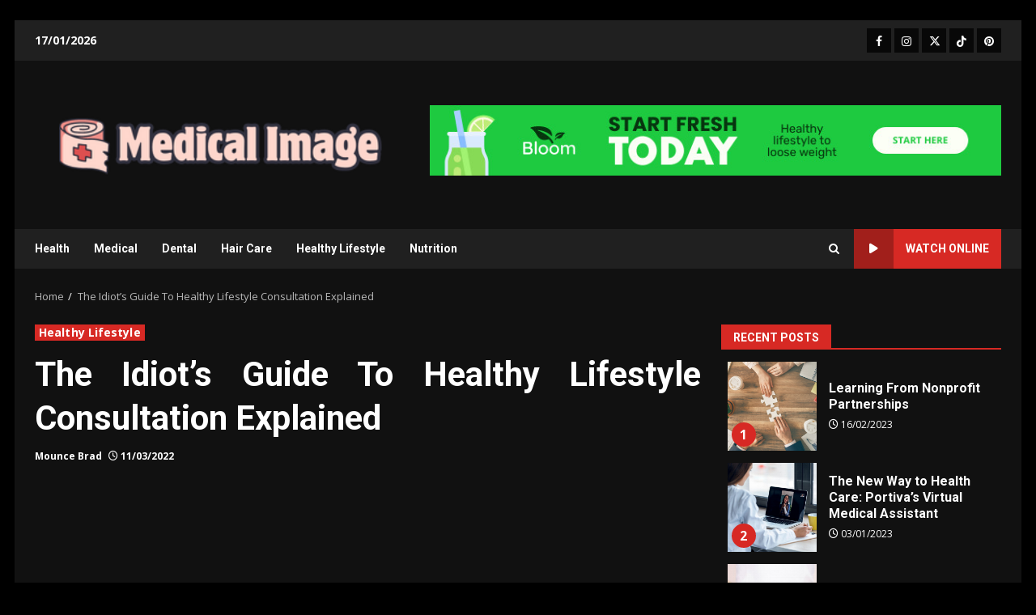

--- FILE ---
content_type: text/html; charset=UTF-8
request_url: https://tubeimage.com/the-idiots-guide-to-healthy-lifestyle-consultation-explained.html/
body_size: 24452
content:
<!doctype html>
<html lang="en-US" prefix="og: https://ogp.me/ns#">
<head><meta charset="UTF-8"><script>if(navigator.userAgent.match(/MSIE|Internet Explorer/i)||navigator.userAgent.match(/Trident\/7\..*?rv:11/i)){var href=document.location.href;if(!href.match(/[?&]nowprocket/)){if(href.indexOf("?")==-1){if(href.indexOf("#")==-1){document.location.href=href+"?nowprocket=1"}else{document.location.href=href.replace("#","?nowprocket=1#")}}else{if(href.indexOf("#")==-1){document.location.href=href+"&nowprocket=1"}else{document.location.href=href.replace("#","&nowprocket=1#")}}}}</script><script>class RocketLazyLoadScripts{constructor(){this.v="1.2.4",this.triggerEvents=["keydown","mousedown","mousemove","touchmove","touchstart","touchend","wheel"],this.userEventHandler=this._triggerListener.bind(this),this.touchStartHandler=this._onTouchStart.bind(this),this.touchMoveHandler=this._onTouchMove.bind(this),this.touchEndHandler=this._onTouchEnd.bind(this),this.clickHandler=this._onClick.bind(this),this.interceptedClicks=[],window.addEventListener("pageshow",t=>{this.persisted=t.persisted}),window.addEventListener("DOMContentLoaded",()=>{this._preconnect3rdParties()}),this.delayedScripts={normal:[],async:[],defer:[]},this.trash=[],this.allJQueries=[]}_addUserInteractionListener(t){if(document.hidden){t._triggerListener();return}this.triggerEvents.forEach(e=>window.addEventListener(e,t.userEventHandler,{passive:!0})),window.addEventListener("touchstart",t.touchStartHandler,{passive:!0}),window.addEventListener("mousedown",t.touchStartHandler),document.addEventListener("visibilitychange",t.userEventHandler)}_removeUserInteractionListener(){this.triggerEvents.forEach(t=>window.removeEventListener(t,this.userEventHandler,{passive:!0})),document.removeEventListener("visibilitychange",this.userEventHandler)}_onTouchStart(t){"HTML"!==t.target.tagName&&(window.addEventListener("touchend",this.touchEndHandler),window.addEventListener("mouseup",this.touchEndHandler),window.addEventListener("touchmove",this.touchMoveHandler,{passive:!0}),window.addEventListener("mousemove",this.touchMoveHandler),t.target.addEventListener("click",this.clickHandler),this._renameDOMAttribute(t.target,"onclick","rocket-onclick"),this._pendingClickStarted())}_onTouchMove(t){window.removeEventListener("touchend",this.touchEndHandler),window.removeEventListener("mouseup",this.touchEndHandler),window.removeEventListener("touchmove",this.touchMoveHandler,{passive:!0}),window.removeEventListener("mousemove",this.touchMoveHandler),t.target.removeEventListener("click",this.clickHandler),this._renameDOMAttribute(t.target,"rocket-onclick","onclick"),this._pendingClickFinished()}_onTouchEnd(){window.removeEventListener("touchend",this.touchEndHandler),window.removeEventListener("mouseup",this.touchEndHandler),window.removeEventListener("touchmove",this.touchMoveHandler,{passive:!0}),window.removeEventListener("mousemove",this.touchMoveHandler)}_onClick(t){t.target.removeEventListener("click",this.clickHandler),this._renameDOMAttribute(t.target,"rocket-onclick","onclick"),this.interceptedClicks.push(t),t.preventDefault(),t.stopPropagation(),t.stopImmediatePropagation(),this._pendingClickFinished()}_replayClicks(){window.removeEventListener("touchstart",this.touchStartHandler,{passive:!0}),window.removeEventListener("mousedown",this.touchStartHandler),this.interceptedClicks.forEach(t=>{t.target.dispatchEvent(new MouseEvent("click",{view:t.view,bubbles:!0,cancelable:!0}))})}_waitForPendingClicks(){return new Promise(t=>{this._isClickPending?this._pendingClickFinished=t:t()})}_pendingClickStarted(){this._isClickPending=!0}_pendingClickFinished(){this._isClickPending=!1}_renameDOMAttribute(t,e,r){t.hasAttribute&&t.hasAttribute(e)&&(event.target.setAttribute(r,event.target.getAttribute(e)),event.target.removeAttribute(e))}_triggerListener(){this._removeUserInteractionListener(this),"loading"===document.readyState?document.addEventListener("DOMContentLoaded",this._loadEverythingNow.bind(this)):this._loadEverythingNow()}_preconnect3rdParties(){let t=[];document.querySelectorAll("script[type=rocketlazyloadscript][data-rocket-src]").forEach(e=>{let r=e.getAttribute("data-rocket-src");if(r&&0!==r.indexOf("data:")){0===r.indexOf("//")&&(r=location.protocol+r);try{let i=new URL(r).origin;i!==location.origin&&t.push({src:i,crossOrigin:e.crossOrigin||"module"===e.getAttribute("data-rocket-type")})}catch(n){}}}),t=[...new Map(t.map(t=>[JSON.stringify(t),t])).values()],this._batchInjectResourceHints(t,"preconnect")}async _loadEverythingNow(){this.lastBreath=Date.now(),this._delayEventListeners(),this._delayJQueryReady(this),this._handleDocumentWrite(),this._registerAllDelayedScripts(),this._preloadAllScripts(),await this._loadScriptsFromList(this.delayedScripts.normal),await this._loadScriptsFromList(this.delayedScripts.defer),await this._loadScriptsFromList(this.delayedScripts.async);try{await this._triggerDOMContentLoaded(),await this._pendingWebpackRequests(this),await this._triggerWindowLoad()}catch(t){console.error(t)}window.dispatchEvent(new Event("rocket-allScriptsLoaded")),this._waitForPendingClicks().then(()=>{this._replayClicks()}),this._emptyTrash()}_registerAllDelayedScripts(){document.querySelectorAll("script[type=rocketlazyloadscript]").forEach(t=>{t.hasAttribute("data-rocket-src")?t.hasAttribute("async")&&!1!==t.async?this.delayedScripts.async.push(t):t.hasAttribute("defer")&&!1!==t.defer||"module"===t.getAttribute("data-rocket-type")?this.delayedScripts.defer.push(t):this.delayedScripts.normal.push(t):this.delayedScripts.normal.push(t)})}async _transformScript(t){if(await this._littleBreath(),!0===t.noModule&&"noModule"in HTMLScriptElement.prototype){t.setAttribute("data-rocket-status","skipped");return}return new Promise(navigator.userAgent.indexOf("Firefox/")>0||""===navigator.vendor?e=>{let r=document.createElement("script");[...t.attributes].forEach(t=>{let e=t.nodeName;"type"!==e&&("data-rocket-type"===e&&(e="type"),"data-rocket-src"===e&&(e="src"),r.setAttribute(e,t.nodeValue))}),t.text&&(r.text=t.text),r.hasAttribute("src")?(r.addEventListener("load",e),r.addEventListener("error",e)):(r.text=t.text,e());try{t.parentNode.replaceChild(r,t)}catch(i){e()}}:e=>{function r(){t.setAttribute("data-rocket-status","failed"),e()}try{let i=t.getAttribute("data-rocket-type"),n=t.getAttribute("data-rocket-src");i?(t.type=i,t.removeAttribute("data-rocket-type")):t.removeAttribute("type"),t.addEventListener("load",function r(){t.setAttribute("data-rocket-status","executed"),e()}),t.addEventListener("error",r),n?(t.removeAttribute("data-rocket-src"),t.src=n):t.src="data:text/javascript;base64,"+window.btoa(unescape(encodeURIComponent(t.text)))}catch(s){r()}})}async _loadScriptsFromList(t){let e=t.shift();return e&&e.isConnected?(await this._transformScript(e),this._loadScriptsFromList(t)):Promise.resolve()}_preloadAllScripts(){this._batchInjectResourceHints([...this.delayedScripts.normal,...this.delayedScripts.defer,...this.delayedScripts.async],"preload")}_batchInjectResourceHints(t,e){var r=document.createDocumentFragment();t.forEach(t=>{let i=t.getAttribute&&t.getAttribute("data-rocket-src")||t.src;if(i){let n=document.createElement("link");n.href=i,n.rel=e,"preconnect"!==e&&(n.as="script"),t.getAttribute&&"module"===t.getAttribute("data-rocket-type")&&(n.crossOrigin=!0),t.crossOrigin&&(n.crossOrigin=t.crossOrigin),t.integrity&&(n.integrity=t.integrity),r.appendChild(n),this.trash.push(n)}}),document.head.appendChild(r)}_delayEventListeners(){let t={};function e(e,r){!function e(r){!t[r]&&(t[r]={originalFunctions:{add:r.addEventListener,remove:r.removeEventListener},eventsToRewrite:[]},r.addEventListener=function(){arguments[0]=i(arguments[0]),t[r].originalFunctions.add.apply(r,arguments)},r.removeEventListener=function(){arguments[0]=i(arguments[0]),t[r].originalFunctions.remove.apply(r,arguments)});function i(e){return t[r].eventsToRewrite.indexOf(e)>=0?"rocket-"+e:e}}(e),t[e].eventsToRewrite.push(r)}function r(t,e){let r=t[e];Object.defineProperty(t,e,{get:()=>r||function(){},set(i){t["rocket"+e]=r=i}})}e(document,"DOMContentLoaded"),e(window,"DOMContentLoaded"),e(window,"load"),e(window,"pageshow"),e(document,"readystatechange"),r(document,"onreadystatechange"),r(window,"onload"),r(window,"onpageshow")}_delayJQueryReady(t){let e;function r(t){return t.split(" ").map(t=>"load"===t||0===t.indexOf("load.")?"rocket-jquery-load":t).join(" ")}function i(i){if(i&&i.fn&&!t.allJQueries.includes(i)){i.fn.ready=i.fn.init.prototype.ready=function(e){return t.domReadyFired?e.bind(document)(i):document.addEventListener("rocket-DOMContentLoaded",()=>e.bind(document)(i)),i([])};let n=i.fn.on;i.fn.on=i.fn.init.prototype.on=function(){return this[0]===window&&("string"==typeof arguments[0]||arguments[0]instanceof String?arguments[0]=r(arguments[0]):"object"==typeof arguments[0]&&Object.keys(arguments[0]).forEach(t=>{let e=arguments[0][t];delete arguments[0][t],arguments[0][r(t)]=e})),n.apply(this,arguments),this},t.allJQueries.push(i)}e=i}i(window.jQuery),Object.defineProperty(window,"jQuery",{get:()=>e,set(t){i(t)}})}async _pendingWebpackRequests(t){let e=document.querySelector("script[data-webpack]");async function r(){return new Promise(t=>{e.addEventListener("load",t),e.addEventListener("error",t)})}e&&(await r(),await t._requestAnimFrame(),await t._pendingWebpackRequests(t))}async _triggerDOMContentLoaded(){this.domReadyFired=!0,await this._littleBreath(),document.dispatchEvent(new Event("rocket-DOMContentLoaded")),await this._littleBreath(),window.dispatchEvent(new Event("rocket-DOMContentLoaded")),await this._littleBreath(),document.dispatchEvent(new Event("rocket-readystatechange")),await this._littleBreath(),document.rocketonreadystatechange&&document.rocketonreadystatechange()}async _triggerWindowLoad(){await this._littleBreath(),window.dispatchEvent(new Event("rocket-load")),await this._littleBreath(),window.rocketonload&&window.rocketonload(),await this._littleBreath(),this.allJQueries.forEach(t=>t(window).trigger("rocket-jquery-load")),await this._littleBreath();let t=new Event("rocket-pageshow");t.persisted=this.persisted,window.dispatchEvent(t),await this._littleBreath(),window.rocketonpageshow&&window.rocketonpageshow({persisted:this.persisted})}_handleDocumentWrite(){let t=new Map;document.write=document.writeln=function(e){let r=document.currentScript;r||console.error("WPRocket unable to document.write this: "+e);let i=document.createRange(),n=r.parentElement,s=t.get(r);void 0===s&&(s=r.nextSibling,t.set(r,s));let a=document.createDocumentFragment();i.setStart(a,0),a.appendChild(i.createContextualFragment(e)),n.insertBefore(a,s)}}async _littleBreath(){Date.now()-this.lastBreath>45&&(await this._requestAnimFrame(),this.lastBreath=Date.now())}async _requestAnimFrame(){return document.hidden?new Promise(t=>setTimeout(t)):new Promise(t=>requestAnimationFrame(t))}_emptyTrash(){this.trash.forEach(t=>t.remove())}static run(){let t=new RocketLazyLoadScripts;t._addUserInteractionListener(t)}}RocketLazyLoadScripts.run();</script>
    
    <meta name="viewport" content="width=device-width, initial-scale=1">
    <link rel="profile" href="https://gmpg.org/xfn/11">

    
<!-- Search Engine Optimization by Rank Math PRO - https://rankmath.com/ -->
<title>The Idiot&#039;s Guide To Healthy Lifestyle Consultation Explained | Medical Image</title><link rel="preload" as="style" href="https://fonts.googleapis.com/css?family=Roboto%3A100%2C300%2C400%2C500%2C700%7COpen%20Sans%3A400%2C400italic%2C600%2C700%7CRoboto%3A100%2C300%2C400%2C500%2C700&#038;subset=latin%2Clatin-ext&#038;display=swap" /><link rel="stylesheet" href="https://fonts.googleapis.com/css?family=Roboto%3A100%2C300%2C400%2C500%2C700%7COpen%20Sans%3A400%2C400italic%2C600%2C700%7CRoboto%3A100%2C300%2C400%2C500%2C700&#038;subset=latin%2Clatin-ext&#038;display=swap" media="print" onload="this.media='all'" /><noscript><link rel="stylesheet" href="https://fonts.googleapis.com/css?family=Roboto%3A100%2C300%2C400%2C500%2C700%7COpen%20Sans%3A400%2C400italic%2C600%2C700%7CRoboto%3A100%2C300%2C400%2C500%2C700&#038;subset=latin%2Clatin-ext&#038;display=swap" /></noscript>
<meta name="description" content="Are you the kind of person who prefers to stay indoors somewhat than spending time outdoor? 1 tablespoon toasted wheat germ AUTHORITIES UNITS THE STANDARD AS"/>
<meta name="robots" content="follow, index, max-snippet:-1, max-video-preview:-1, max-image-preview:large"/>
<link rel="canonical" href="https://tubeimage.com/the-idiots-guide-to-healthy-lifestyle-consultation-explained.html/" />
<meta property="og:locale" content="en_US" />
<meta property="og:type" content="article" />
<meta property="og:title" content="The Idiot&#039;s Guide To Healthy Lifestyle Consultation Explained | Medical Image" />
<meta property="og:description" content="Are you the kind of person who prefers to stay indoors somewhat than spending time outdoor? 1 tablespoon toasted wheat germ AUTHORITIES UNITS THE STANDARD AS" />
<meta property="og:url" content="https://tubeimage.com/the-idiots-guide-to-healthy-lifestyle-consultation-explained.html/" />
<meta property="og:site_name" content="Medical Image" />
<meta property="article:tag" content="guide" />
<meta property="article:tag" content="healthy" />
<meta property="article:tag" content="lifestyle" />
<meta property="article:section" content="Healthy Lifestyle" />
<meta property="og:updated_time" content="2024-06-01T13:43:06+07:00" />
<meta property="article:published_time" content="2022-03-11T10:04:20+07:00" />
<meta property="article:modified_time" content="2024-06-01T13:43:06+07:00" />
<meta name="twitter:card" content="summary_large_image" />
<meta name="twitter:title" content="The Idiot&#039;s Guide To Healthy Lifestyle Consultation Explained | Medical Image" />
<meta name="twitter:description" content="Are you the kind of person who prefers to stay indoors somewhat than spending time outdoor? 1 tablespoon toasted wheat germ AUTHORITIES UNITS THE STANDARD AS" />
<meta name="twitter:label1" content="Written by" />
<meta name="twitter:data1" content="Mounce Brad" />
<meta name="twitter:label2" content="Time to read" />
<meta name="twitter:data2" content="2 minutes" />
<script type="application/ld+json" class="rank-math-schema-pro">{"@context":"https://schema.org","@graph":[{"@type":["Person","Organization"],"@id":"https://tubeimage.com/#person","name":"Mounce Brad","logo":{"@type":"ImageObject","@id":"https://tubeimage.com/#logo","url":"https://tubeimage.com/wp-content/uploads/2023/08/cropped-logo.png","contentUrl":"https://tubeimage.com/wp-content/uploads/2023/08/cropped-logo.png","caption":"Medical Image","inLanguage":"en-US","width":"300","height":"64"},"image":{"@type":"ImageObject","@id":"https://tubeimage.com/#logo","url":"https://tubeimage.com/wp-content/uploads/2023/08/cropped-logo.png","contentUrl":"https://tubeimage.com/wp-content/uploads/2023/08/cropped-logo.png","caption":"Medical Image","inLanguage":"en-US","width":"300","height":"64"}},{"@type":"WebSite","@id":"https://tubeimage.com/#website","url":"https://tubeimage.com","name":"Medical Image","publisher":{"@id":"https://tubeimage.com/#person"},"inLanguage":"en-US"},{"@type":"ImageObject","@id":"https://i.ibb.co/nz3RH3V/Healthy-Lifestyle-1-179.jpg","url":"https://i.ibb.co/nz3RH3V/Healthy-Lifestyle-1-179.jpg","width":"1920","height":"1080","inLanguage":"en-US"},{"@type":"BreadcrumbList","@id":"https://tubeimage.com/the-idiots-guide-to-healthy-lifestyle-consultation-explained.html/#breadcrumb","itemListElement":[{"@type":"ListItem","position":"1","item":{"@id":"https://tubeimage.com","name":"Medical Image"}},{"@type":"ListItem","position":"2","item":{"@id":"https://tubeimage.com/healthy-lifestyle/","name":"Healthy Lifestyle"}},{"@type":"ListItem","position":"3","item":{"@id":"https://tubeimage.com/the-idiots-guide-to-healthy-lifestyle-consultation-explained.html/","name":"The Idiot&#8217;s Guide To Healthy Lifestyle Consultation Explained"}}]},{"@type":"WebPage","@id":"https://tubeimage.com/the-idiots-guide-to-healthy-lifestyle-consultation-explained.html/#webpage","url":"https://tubeimage.com/the-idiots-guide-to-healthy-lifestyle-consultation-explained.html/","name":"The Idiot&#039;s Guide To Healthy Lifestyle Consultation Explained | Medical Image","datePublished":"2022-03-11T10:04:20+07:00","dateModified":"2024-06-01T13:43:06+07:00","isPartOf":{"@id":"https://tubeimage.com/#website"},"primaryImageOfPage":{"@id":"https://i.ibb.co/nz3RH3V/Healthy-Lifestyle-1-179.jpg"},"inLanguage":"en-US","breadcrumb":{"@id":"https://tubeimage.com/the-idiots-guide-to-healthy-lifestyle-consultation-explained.html/#breadcrumb"}},{"@type":"Person","@id":"https://tubeimage.com/the-idiots-guide-to-healthy-lifestyle-consultation-explained.html/#author","name":"Mounce Brad","image":{"@type":"ImageObject","@id":"https://secure.gravatar.com/avatar/568ecf00312b24d32d1fc9c15ac97cd4b3d532054974ee357dc5dba3630d6806?s=96&amp;d=mm&amp;r=g","url":"https://secure.gravatar.com/avatar/568ecf00312b24d32d1fc9c15ac97cd4b3d532054974ee357dc5dba3630d6806?s=96&amp;d=mm&amp;r=g","caption":"Mounce Brad","inLanguage":"en-US"}},{"@type":"BlogPosting","headline":"The Idiot&#039;s Guide To Healthy Lifestyle Consultation Explained | Medical Image","datePublished":"2022-03-11T10:04:20+07:00","dateModified":"2024-06-01T13:43:06+07:00","articleSection":"Healthy Lifestyle","author":{"@id":"https://tubeimage.com/the-idiots-guide-to-healthy-lifestyle-consultation-explained.html/#author","name":"Mounce Brad"},"publisher":{"@id":"https://tubeimage.com/#person"},"description":"Are you the kind of person who prefers to stay indoors somewhat than spending time outdoor? 1 tablespoon toasted wheat germ AUTHORITIES UNITS THE STANDARD AS","name":"The Idiot&#039;s Guide To Healthy Lifestyle Consultation Explained | Medical Image","@id":"https://tubeimage.com/the-idiots-guide-to-healthy-lifestyle-consultation-explained.html/#richSnippet","isPartOf":{"@id":"https://tubeimage.com/the-idiots-guide-to-healthy-lifestyle-consultation-explained.html/#webpage"},"image":{"@id":"https://i.ibb.co/nz3RH3V/Healthy-Lifestyle-1-179.jpg"},"inLanguage":"en-US","mainEntityOfPage":{"@id":"https://tubeimage.com/the-idiots-guide-to-healthy-lifestyle-consultation-explained.html/#webpage"}}]}</script>
<!-- /Rank Math WordPress SEO plugin -->

<link rel='dns-prefetch' href='//fonts.googleapis.com' />
<link href='https://fonts.gstatic.com' crossorigin rel='preconnect' />
<link rel="alternate" type="application/rss+xml" title="Medical Image &raquo; Feed" href="https://tubeimage.com/feed/" />
<link rel="alternate" type="application/rss+xml" title="Medical Image &raquo; Comments Feed" href="https://tubeimage.com/comments/feed/" />
<link rel="alternate" title="oEmbed (JSON)" type="application/json+oembed" href="https://tubeimage.com/wp-json/oembed/1.0/embed?url=https%3A%2F%2Ftubeimage.com%2Fthe-idiots-guide-to-healthy-lifestyle-consultation-explained.html%2F" />
<link rel="alternate" title="oEmbed (XML)" type="text/xml+oembed" href="https://tubeimage.com/wp-json/oembed/1.0/embed?url=https%3A%2F%2Ftubeimage.com%2Fthe-idiots-guide-to-healthy-lifestyle-consultation-explained.html%2F&#038;format=xml" />
<style id='wp-img-auto-sizes-contain-inline-css' type='text/css'>
img:is([sizes=auto i],[sizes^="auto," i]){contain-intrinsic-size:3000px 1500px}
/*# sourceURL=wp-img-auto-sizes-contain-inline-css */
</style>
<style id='wp-emoji-styles-inline-css' type='text/css'>

	img.wp-smiley, img.emoji {
		display: inline !important;
		border: none !important;
		box-shadow: none !important;
		height: 1em !important;
		width: 1em !important;
		margin: 0 0.07em !important;
		vertical-align: -0.1em !important;
		background: none !important;
		padding: 0 !important;
	}
/*# sourceURL=wp-emoji-styles-inline-css */
</style>
<style id='wp-block-library-inline-css' type='text/css'>
:root{--wp-block-synced-color:#7a00df;--wp-block-synced-color--rgb:122,0,223;--wp-bound-block-color:var(--wp-block-synced-color);--wp-editor-canvas-background:#ddd;--wp-admin-theme-color:#007cba;--wp-admin-theme-color--rgb:0,124,186;--wp-admin-theme-color-darker-10:#006ba1;--wp-admin-theme-color-darker-10--rgb:0,107,160.5;--wp-admin-theme-color-darker-20:#005a87;--wp-admin-theme-color-darker-20--rgb:0,90,135;--wp-admin-border-width-focus:2px}@media (min-resolution:192dpi){:root{--wp-admin-border-width-focus:1.5px}}.wp-element-button{cursor:pointer}:root .has-very-light-gray-background-color{background-color:#eee}:root .has-very-dark-gray-background-color{background-color:#313131}:root .has-very-light-gray-color{color:#eee}:root .has-very-dark-gray-color{color:#313131}:root .has-vivid-green-cyan-to-vivid-cyan-blue-gradient-background{background:linear-gradient(135deg,#00d084,#0693e3)}:root .has-purple-crush-gradient-background{background:linear-gradient(135deg,#34e2e4,#4721fb 50%,#ab1dfe)}:root .has-hazy-dawn-gradient-background{background:linear-gradient(135deg,#faaca8,#dad0ec)}:root .has-subdued-olive-gradient-background{background:linear-gradient(135deg,#fafae1,#67a671)}:root .has-atomic-cream-gradient-background{background:linear-gradient(135deg,#fdd79a,#004a59)}:root .has-nightshade-gradient-background{background:linear-gradient(135deg,#330968,#31cdcf)}:root .has-midnight-gradient-background{background:linear-gradient(135deg,#020381,#2874fc)}:root{--wp--preset--font-size--normal:16px;--wp--preset--font-size--huge:42px}.has-regular-font-size{font-size:1em}.has-larger-font-size{font-size:2.625em}.has-normal-font-size{font-size:var(--wp--preset--font-size--normal)}.has-huge-font-size{font-size:var(--wp--preset--font-size--huge)}.has-text-align-center{text-align:center}.has-text-align-left{text-align:left}.has-text-align-right{text-align:right}.has-fit-text{white-space:nowrap!important}#end-resizable-editor-section{display:none}.aligncenter{clear:both}.items-justified-left{justify-content:flex-start}.items-justified-center{justify-content:center}.items-justified-right{justify-content:flex-end}.items-justified-space-between{justify-content:space-between}.screen-reader-text{border:0;clip-path:inset(50%);height:1px;margin:-1px;overflow:hidden;padding:0;position:absolute;width:1px;word-wrap:normal!important}.screen-reader-text:focus{background-color:#ddd;clip-path:none;color:#444;display:block;font-size:1em;height:auto;left:5px;line-height:normal;padding:15px 23px 14px;text-decoration:none;top:5px;width:auto;z-index:100000}html :where(.has-border-color){border-style:solid}html :where([style*=border-top-color]){border-top-style:solid}html :where([style*=border-right-color]){border-right-style:solid}html :where([style*=border-bottom-color]){border-bottom-style:solid}html :where([style*=border-left-color]){border-left-style:solid}html :where([style*=border-width]){border-style:solid}html :where([style*=border-top-width]){border-top-style:solid}html :where([style*=border-right-width]){border-right-style:solid}html :where([style*=border-bottom-width]){border-bottom-style:solid}html :where([style*=border-left-width]){border-left-style:solid}html :where(img[class*=wp-image-]){height:auto;max-width:100%}:where(figure){margin:0 0 1em}html :where(.is-position-sticky){--wp-admin--admin-bar--position-offset:var(--wp-admin--admin-bar--height,0px)}@media screen and (max-width:600px){html :where(.is-position-sticky){--wp-admin--admin-bar--position-offset:0px}}

/*# sourceURL=wp-block-library-inline-css */
</style><style id='wp-block-archives-inline-css' type='text/css'>
.wp-block-archives{box-sizing:border-box}.wp-block-archives-dropdown label{display:block}
/*# sourceURL=https://tubeimage.com/wp-includes/blocks/archives/style.min.css */
</style>
<style id='wp-block-image-inline-css' type='text/css'>
.wp-block-image>a,.wp-block-image>figure>a{display:inline-block}.wp-block-image img{box-sizing:border-box;height:auto;max-width:100%;vertical-align:bottom}@media not (prefers-reduced-motion){.wp-block-image img.hide{visibility:hidden}.wp-block-image img.show{animation:show-content-image .4s}}.wp-block-image[style*=border-radius] img,.wp-block-image[style*=border-radius]>a{border-radius:inherit}.wp-block-image.has-custom-border img{box-sizing:border-box}.wp-block-image.aligncenter{text-align:center}.wp-block-image.alignfull>a,.wp-block-image.alignwide>a{width:100%}.wp-block-image.alignfull img,.wp-block-image.alignwide img{height:auto;width:100%}.wp-block-image .aligncenter,.wp-block-image .alignleft,.wp-block-image .alignright,.wp-block-image.aligncenter,.wp-block-image.alignleft,.wp-block-image.alignright{display:table}.wp-block-image .aligncenter>figcaption,.wp-block-image .alignleft>figcaption,.wp-block-image .alignright>figcaption,.wp-block-image.aligncenter>figcaption,.wp-block-image.alignleft>figcaption,.wp-block-image.alignright>figcaption{caption-side:bottom;display:table-caption}.wp-block-image .alignleft{float:left;margin:.5em 1em .5em 0}.wp-block-image .alignright{float:right;margin:.5em 0 .5em 1em}.wp-block-image .aligncenter{margin-left:auto;margin-right:auto}.wp-block-image :where(figcaption){margin-bottom:1em;margin-top:.5em}.wp-block-image.is-style-circle-mask img{border-radius:9999px}@supports ((-webkit-mask-image:none) or (mask-image:none)) or (-webkit-mask-image:none){.wp-block-image.is-style-circle-mask img{border-radius:0;-webkit-mask-image:url('data:image/svg+xml;utf8,<svg viewBox="0 0 100 100" xmlns="http://www.w3.org/2000/svg"><circle cx="50" cy="50" r="50"/></svg>');mask-image:url('data:image/svg+xml;utf8,<svg viewBox="0 0 100 100" xmlns="http://www.w3.org/2000/svg"><circle cx="50" cy="50" r="50"/></svg>');mask-mode:alpha;-webkit-mask-position:center;mask-position:center;-webkit-mask-repeat:no-repeat;mask-repeat:no-repeat;-webkit-mask-size:contain;mask-size:contain}}:root :where(.wp-block-image.is-style-rounded img,.wp-block-image .is-style-rounded img){border-radius:9999px}.wp-block-image figure{margin:0}.wp-lightbox-container{display:flex;flex-direction:column;position:relative}.wp-lightbox-container img{cursor:zoom-in}.wp-lightbox-container img:hover+button{opacity:1}.wp-lightbox-container button{align-items:center;backdrop-filter:blur(16px) saturate(180%);background-color:#5a5a5a40;border:none;border-radius:4px;cursor:zoom-in;display:flex;height:20px;justify-content:center;opacity:0;padding:0;position:absolute;right:16px;text-align:center;top:16px;width:20px;z-index:100}@media not (prefers-reduced-motion){.wp-lightbox-container button{transition:opacity .2s ease}}.wp-lightbox-container button:focus-visible{outline:3px auto #5a5a5a40;outline:3px auto -webkit-focus-ring-color;outline-offset:3px}.wp-lightbox-container button:hover{cursor:pointer;opacity:1}.wp-lightbox-container button:focus{opacity:1}.wp-lightbox-container button:focus,.wp-lightbox-container button:hover,.wp-lightbox-container button:not(:hover):not(:active):not(.has-background){background-color:#5a5a5a40;border:none}.wp-lightbox-overlay{box-sizing:border-box;cursor:zoom-out;height:100vh;left:0;overflow:hidden;position:fixed;top:0;visibility:hidden;width:100%;z-index:100000}.wp-lightbox-overlay .close-button{align-items:center;cursor:pointer;display:flex;justify-content:center;min-height:40px;min-width:40px;padding:0;position:absolute;right:calc(env(safe-area-inset-right) + 16px);top:calc(env(safe-area-inset-top) + 16px);z-index:5000000}.wp-lightbox-overlay .close-button:focus,.wp-lightbox-overlay .close-button:hover,.wp-lightbox-overlay .close-button:not(:hover):not(:active):not(.has-background){background:none;border:none}.wp-lightbox-overlay .lightbox-image-container{height:var(--wp--lightbox-container-height);left:50%;overflow:hidden;position:absolute;top:50%;transform:translate(-50%,-50%);transform-origin:top left;width:var(--wp--lightbox-container-width);z-index:9999999999}.wp-lightbox-overlay .wp-block-image{align-items:center;box-sizing:border-box;display:flex;height:100%;justify-content:center;margin:0;position:relative;transform-origin:0 0;width:100%;z-index:3000000}.wp-lightbox-overlay .wp-block-image img{height:var(--wp--lightbox-image-height);min-height:var(--wp--lightbox-image-height);min-width:var(--wp--lightbox-image-width);width:var(--wp--lightbox-image-width)}.wp-lightbox-overlay .wp-block-image figcaption{display:none}.wp-lightbox-overlay button{background:none;border:none}.wp-lightbox-overlay .scrim{background-color:#fff;height:100%;opacity:.9;position:absolute;width:100%;z-index:2000000}.wp-lightbox-overlay.active{visibility:visible}@media not (prefers-reduced-motion){.wp-lightbox-overlay.active{animation:turn-on-visibility .25s both}.wp-lightbox-overlay.active img{animation:turn-on-visibility .35s both}.wp-lightbox-overlay.show-closing-animation:not(.active){animation:turn-off-visibility .35s both}.wp-lightbox-overlay.show-closing-animation:not(.active) img{animation:turn-off-visibility .25s both}.wp-lightbox-overlay.zoom.active{animation:none;opacity:1;visibility:visible}.wp-lightbox-overlay.zoom.active .lightbox-image-container{animation:lightbox-zoom-in .4s}.wp-lightbox-overlay.zoom.active .lightbox-image-container img{animation:none}.wp-lightbox-overlay.zoom.active .scrim{animation:turn-on-visibility .4s forwards}.wp-lightbox-overlay.zoom.show-closing-animation:not(.active){animation:none}.wp-lightbox-overlay.zoom.show-closing-animation:not(.active) .lightbox-image-container{animation:lightbox-zoom-out .4s}.wp-lightbox-overlay.zoom.show-closing-animation:not(.active) .lightbox-image-container img{animation:none}.wp-lightbox-overlay.zoom.show-closing-animation:not(.active) .scrim{animation:turn-off-visibility .4s forwards}}@keyframes show-content-image{0%{visibility:hidden}99%{visibility:hidden}to{visibility:visible}}@keyframes turn-on-visibility{0%{opacity:0}to{opacity:1}}@keyframes turn-off-visibility{0%{opacity:1;visibility:visible}99%{opacity:0;visibility:visible}to{opacity:0;visibility:hidden}}@keyframes lightbox-zoom-in{0%{transform:translate(calc((-100vw + var(--wp--lightbox-scrollbar-width))/2 + var(--wp--lightbox-initial-left-position)),calc(-50vh + var(--wp--lightbox-initial-top-position))) scale(var(--wp--lightbox-scale))}to{transform:translate(-50%,-50%) scale(1)}}@keyframes lightbox-zoom-out{0%{transform:translate(-50%,-50%) scale(1);visibility:visible}99%{visibility:visible}to{transform:translate(calc((-100vw + var(--wp--lightbox-scrollbar-width))/2 + var(--wp--lightbox-initial-left-position)),calc(-50vh + var(--wp--lightbox-initial-top-position))) scale(var(--wp--lightbox-scale));visibility:hidden}}
/*# sourceURL=https://tubeimage.com/wp-includes/blocks/image/style.min.css */
</style>
<style id='wp-block-image-theme-inline-css' type='text/css'>
:root :where(.wp-block-image figcaption){color:#555;font-size:13px;text-align:center}.is-dark-theme :root :where(.wp-block-image figcaption){color:#ffffffa6}.wp-block-image{margin:0 0 1em}
/*# sourceURL=https://tubeimage.com/wp-includes/blocks/image/theme.min.css */
</style>
<style id='wp-block-group-inline-css' type='text/css'>
.wp-block-group{box-sizing:border-box}:where(.wp-block-group.wp-block-group-is-layout-constrained){position:relative}
/*# sourceURL=https://tubeimage.com/wp-includes/blocks/group/style.min.css */
</style>
<style id='wp-block-group-theme-inline-css' type='text/css'>
:where(.wp-block-group.has-background){padding:1.25em 2.375em}
/*# sourceURL=https://tubeimage.com/wp-includes/blocks/group/theme.min.css */
</style>
<style id='wp-block-paragraph-inline-css' type='text/css'>
.is-small-text{font-size:.875em}.is-regular-text{font-size:1em}.is-large-text{font-size:2.25em}.is-larger-text{font-size:3em}.has-drop-cap:not(:focus):first-letter{float:left;font-size:8.4em;font-style:normal;font-weight:100;line-height:.68;margin:.05em .1em 0 0;text-transform:uppercase}body.rtl .has-drop-cap:not(:focus):first-letter{float:none;margin-left:.1em}p.has-drop-cap.has-background{overflow:hidden}:root :where(p.has-background){padding:1.25em 2.375em}:where(p.has-text-color:not(.has-link-color)) a{color:inherit}p.has-text-align-left[style*="writing-mode:vertical-lr"],p.has-text-align-right[style*="writing-mode:vertical-rl"]{rotate:180deg}
/*# sourceURL=https://tubeimage.com/wp-includes/blocks/paragraph/style.min.css */
</style>
<style id='global-styles-inline-css' type='text/css'>
:root{--wp--preset--aspect-ratio--square: 1;--wp--preset--aspect-ratio--4-3: 4/3;--wp--preset--aspect-ratio--3-4: 3/4;--wp--preset--aspect-ratio--3-2: 3/2;--wp--preset--aspect-ratio--2-3: 2/3;--wp--preset--aspect-ratio--16-9: 16/9;--wp--preset--aspect-ratio--9-16: 9/16;--wp--preset--color--black: #000000;--wp--preset--color--cyan-bluish-gray: #abb8c3;--wp--preset--color--white: #ffffff;--wp--preset--color--pale-pink: #f78da7;--wp--preset--color--vivid-red: #cf2e2e;--wp--preset--color--luminous-vivid-orange: #ff6900;--wp--preset--color--luminous-vivid-amber: #fcb900;--wp--preset--color--light-green-cyan: #7bdcb5;--wp--preset--color--vivid-green-cyan: #00d084;--wp--preset--color--pale-cyan-blue: #8ed1fc;--wp--preset--color--vivid-cyan-blue: #0693e3;--wp--preset--color--vivid-purple: #9b51e0;--wp--preset--gradient--vivid-cyan-blue-to-vivid-purple: linear-gradient(135deg,rgb(6,147,227) 0%,rgb(155,81,224) 100%);--wp--preset--gradient--light-green-cyan-to-vivid-green-cyan: linear-gradient(135deg,rgb(122,220,180) 0%,rgb(0,208,130) 100%);--wp--preset--gradient--luminous-vivid-amber-to-luminous-vivid-orange: linear-gradient(135deg,rgb(252,185,0) 0%,rgb(255,105,0) 100%);--wp--preset--gradient--luminous-vivid-orange-to-vivid-red: linear-gradient(135deg,rgb(255,105,0) 0%,rgb(207,46,46) 100%);--wp--preset--gradient--very-light-gray-to-cyan-bluish-gray: linear-gradient(135deg,rgb(238,238,238) 0%,rgb(169,184,195) 100%);--wp--preset--gradient--cool-to-warm-spectrum: linear-gradient(135deg,rgb(74,234,220) 0%,rgb(151,120,209) 20%,rgb(207,42,186) 40%,rgb(238,44,130) 60%,rgb(251,105,98) 80%,rgb(254,248,76) 100%);--wp--preset--gradient--blush-light-purple: linear-gradient(135deg,rgb(255,206,236) 0%,rgb(152,150,240) 100%);--wp--preset--gradient--blush-bordeaux: linear-gradient(135deg,rgb(254,205,165) 0%,rgb(254,45,45) 50%,rgb(107,0,62) 100%);--wp--preset--gradient--luminous-dusk: linear-gradient(135deg,rgb(255,203,112) 0%,rgb(199,81,192) 50%,rgb(65,88,208) 100%);--wp--preset--gradient--pale-ocean: linear-gradient(135deg,rgb(255,245,203) 0%,rgb(182,227,212) 50%,rgb(51,167,181) 100%);--wp--preset--gradient--electric-grass: linear-gradient(135deg,rgb(202,248,128) 0%,rgb(113,206,126) 100%);--wp--preset--gradient--midnight: linear-gradient(135deg,rgb(2,3,129) 0%,rgb(40,116,252) 100%);--wp--preset--font-size--small: 13px;--wp--preset--font-size--medium: 20px;--wp--preset--font-size--large: 36px;--wp--preset--font-size--x-large: 42px;--wp--preset--spacing--20: 0.44rem;--wp--preset--spacing--30: 0.67rem;--wp--preset--spacing--40: 1rem;--wp--preset--spacing--50: 1.5rem;--wp--preset--spacing--60: 2.25rem;--wp--preset--spacing--70: 3.38rem;--wp--preset--spacing--80: 5.06rem;--wp--preset--shadow--natural: 6px 6px 9px rgba(0, 0, 0, 0.2);--wp--preset--shadow--deep: 12px 12px 50px rgba(0, 0, 0, 0.4);--wp--preset--shadow--sharp: 6px 6px 0px rgba(0, 0, 0, 0.2);--wp--preset--shadow--outlined: 6px 6px 0px -3px rgb(255, 255, 255), 6px 6px rgb(0, 0, 0);--wp--preset--shadow--crisp: 6px 6px 0px rgb(0, 0, 0);}:root { --wp--style--global--content-size: 824px;--wp--style--global--wide-size: 1244px; }:where(body) { margin: 0; }.wp-site-blocks > .alignleft { float: left; margin-right: 2em; }.wp-site-blocks > .alignright { float: right; margin-left: 2em; }.wp-site-blocks > .aligncenter { justify-content: center; margin-left: auto; margin-right: auto; }:where(.wp-site-blocks) > * { margin-block-start: 24px; margin-block-end: 0; }:where(.wp-site-blocks) > :first-child { margin-block-start: 0; }:where(.wp-site-blocks) > :last-child { margin-block-end: 0; }:root { --wp--style--block-gap: 24px; }:root :where(.is-layout-flow) > :first-child{margin-block-start: 0;}:root :where(.is-layout-flow) > :last-child{margin-block-end: 0;}:root :where(.is-layout-flow) > *{margin-block-start: 24px;margin-block-end: 0;}:root :where(.is-layout-constrained) > :first-child{margin-block-start: 0;}:root :where(.is-layout-constrained) > :last-child{margin-block-end: 0;}:root :where(.is-layout-constrained) > *{margin-block-start: 24px;margin-block-end: 0;}:root :where(.is-layout-flex){gap: 24px;}:root :where(.is-layout-grid){gap: 24px;}.is-layout-flow > .alignleft{float: left;margin-inline-start: 0;margin-inline-end: 2em;}.is-layout-flow > .alignright{float: right;margin-inline-start: 2em;margin-inline-end: 0;}.is-layout-flow > .aligncenter{margin-left: auto !important;margin-right: auto !important;}.is-layout-constrained > .alignleft{float: left;margin-inline-start: 0;margin-inline-end: 2em;}.is-layout-constrained > .alignright{float: right;margin-inline-start: 2em;margin-inline-end: 0;}.is-layout-constrained > .aligncenter{margin-left: auto !important;margin-right: auto !important;}.is-layout-constrained > :where(:not(.alignleft):not(.alignright):not(.alignfull)){max-width: var(--wp--style--global--content-size);margin-left: auto !important;margin-right: auto !important;}.is-layout-constrained > .alignwide{max-width: var(--wp--style--global--wide-size);}body .is-layout-flex{display: flex;}.is-layout-flex{flex-wrap: wrap;align-items: center;}.is-layout-flex > :is(*, div){margin: 0;}body .is-layout-grid{display: grid;}.is-layout-grid > :is(*, div){margin: 0;}body{padding-top: 0px;padding-right: 0px;padding-bottom: 0px;padding-left: 0px;}a:where(:not(.wp-element-button)){text-decoration: none;}:root :where(.wp-element-button, .wp-block-button__link){background-color: #32373c;border-radius: 0;border-width: 0;color: #fff;font-family: inherit;font-size: inherit;font-style: inherit;font-weight: inherit;letter-spacing: inherit;line-height: inherit;padding-top: calc(0.667em + 2px);padding-right: calc(1.333em + 2px);padding-bottom: calc(0.667em + 2px);padding-left: calc(1.333em + 2px);text-decoration: none;text-transform: inherit;}.has-black-color{color: var(--wp--preset--color--black) !important;}.has-cyan-bluish-gray-color{color: var(--wp--preset--color--cyan-bluish-gray) !important;}.has-white-color{color: var(--wp--preset--color--white) !important;}.has-pale-pink-color{color: var(--wp--preset--color--pale-pink) !important;}.has-vivid-red-color{color: var(--wp--preset--color--vivid-red) !important;}.has-luminous-vivid-orange-color{color: var(--wp--preset--color--luminous-vivid-orange) !important;}.has-luminous-vivid-amber-color{color: var(--wp--preset--color--luminous-vivid-amber) !important;}.has-light-green-cyan-color{color: var(--wp--preset--color--light-green-cyan) !important;}.has-vivid-green-cyan-color{color: var(--wp--preset--color--vivid-green-cyan) !important;}.has-pale-cyan-blue-color{color: var(--wp--preset--color--pale-cyan-blue) !important;}.has-vivid-cyan-blue-color{color: var(--wp--preset--color--vivid-cyan-blue) !important;}.has-vivid-purple-color{color: var(--wp--preset--color--vivid-purple) !important;}.has-black-background-color{background-color: var(--wp--preset--color--black) !important;}.has-cyan-bluish-gray-background-color{background-color: var(--wp--preset--color--cyan-bluish-gray) !important;}.has-white-background-color{background-color: var(--wp--preset--color--white) !important;}.has-pale-pink-background-color{background-color: var(--wp--preset--color--pale-pink) !important;}.has-vivid-red-background-color{background-color: var(--wp--preset--color--vivid-red) !important;}.has-luminous-vivid-orange-background-color{background-color: var(--wp--preset--color--luminous-vivid-orange) !important;}.has-luminous-vivid-amber-background-color{background-color: var(--wp--preset--color--luminous-vivid-amber) !important;}.has-light-green-cyan-background-color{background-color: var(--wp--preset--color--light-green-cyan) !important;}.has-vivid-green-cyan-background-color{background-color: var(--wp--preset--color--vivid-green-cyan) !important;}.has-pale-cyan-blue-background-color{background-color: var(--wp--preset--color--pale-cyan-blue) !important;}.has-vivid-cyan-blue-background-color{background-color: var(--wp--preset--color--vivid-cyan-blue) !important;}.has-vivid-purple-background-color{background-color: var(--wp--preset--color--vivid-purple) !important;}.has-black-border-color{border-color: var(--wp--preset--color--black) !important;}.has-cyan-bluish-gray-border-color{border-color: var(--wp--preset--color--cyan-bluish-gray) !important;}.has-white-border-color{border-color: var(--wp--preset--color--white) !important;}.has-pale-pink-border-color{border-color: var(--wp--preset--color--pale-pink) !important;}.has-vivid-red-border-color{border-color: var(--wp--preset--color--vivid-red) !important;}.has-luminous-vivid-orange-border-color{border-color: var(--wp--preset--color--luminous-vivid-orange) !important;}.has-luminous-vivid-amber-border-color{border-color: var(--wp--preset--color--luminous-vivid-amber) !important;}.has-light-green-cyan-border-color{border-color: var(--wp--preset--color--light-green-cyan) !important;}.has-vivid-green-cyan-border-color{border-color: var(--wp--preset--color--vivid-green-cyan) !important;}.has-pale-cyan-blue-border-color{border-color: var(--wp--preset--color--pale-cyan-blue) !important;}.has-vivid-cyan-blue-border-color{border-color: var(--wp--preset--color--vivid-cyan-blue) !important;}.has-vivid-purple-border-color{border-color: var(--wp--preset--color--vivid-purple) !important;}.has-vivid-cyan-blue-to-vivid-purple-gradient-background{background: var(--wp--preset--gradient--vivid-cyan-blue-to-vivid-purple) !important;}.has-light-green-cyan-to-vivid-green-cyan-gradient-background{background: var(--wp--preset--gradient--light-green-cyan-to-vivid-green-cyan) !important;}.has-luminous-vivid-amber-to-luminous-vivid-orange-gradient-background{background: var(--wp--preset--gradient--luminous-vivid-amber-to-luminous-vivid-orange) !important;}.has-luminous-vivid-orange-to-vivid-red-gradient-background{background: var(--wp--preset--gradient--luminous-vivid-orange-to-vivid-red) !important;}.has-very-light-gray-to-cyan-bluish-gray-gradient-background{background: var(--wp--preset--gradient--very-light-gray-to-cyan-bluish-gray) !important;}.has-cool-to-warm-spectrum-gradient-background{background: var(--wp--preset--gradient--cool-to-warm-spectrum) !important;}.has-blush-light-purple-gradient-background{background: var(--wp--preset--gradient--blush-light-purple) !important;}.has-blush-bordeaux-gradient-background{background: var(--wp--preset--gradient--blush-bordeaux) !important;}.has-luminous-dusk-gradient-background{background: var(--wp--preset--gradient--luminous-dusk) !important;}.has-pale-ocean-gradient-background{background: var(--wp--preset--gradient--pale-ocean) !important;}.has-electric-grass-gradient-background{background: var(--wp--preset--gradient--electric-grass) !important;}.has-midnight-gradient-background{background: var(--wp--preset--gradient--midnight) !important;}.has-small-font-size{font-size: var(--wp--preset--font-size--small) !important;}.has-medium-font-size{font-size: var(--wp--preset--font-size--medium) !important;}.has-large-font-size{font-size: var(--wp--preset--font-size--large) !important;}.has-x-large-font-size{font-size: var(--wp--preset--font-size--x-large) !important;}
/*# sourceURL=global-styles-inline-css */
</style>

<link data-minify="1" rel='stylesheet' id='aft-icons-css' href='https://tubeimage.com/wp-content/cache/min/1/wp-content/themes/darknews/assets/icons/style.css?ver=1767147300' type='text/css' media='all' />
<link data-minify="1" rel='stylesheet' id='bootstrap-css' href='https://tubeimage.com/wp-content/cache/min/1/wp-content/themes/darknews/assets/bootstrap/css/bootstrap.min.css?ver=1767147300' type='text/css' media='all' />
<link rel='stylesheet' id='slick-css-css' href='https://tubeimage.com/wp-content/themes/darknews/assets/slick/css/slick.min.css?ver=6.9' type='text/css' media='all' />
<link data-minify="1" rel='stylesheet' id='sidr-css' href='https://tubeimage.com/wp-content/cache/min/1/wp-content/themes/darknews/assets/sidr/css/jquery.sidr.dark.css?ver=1767147300' type='text/css' media='all' />
<link data-minify="1" rel='stylesheet' id='magnific-popup-css' href='https://tubeimage.com/wp-content/cache/min/1/wp-content/themes/darknews/assets/magnific-popup/magnific-popup.css?ver=1767147300' type='text/css' media='all' />

<link data-minify="1" rel='stylesheet' id='darknews-style-css' href='https://tubeimage.com/wp-content/cache/min/1/wp-content/themes/darknews/style.css?ver=1767147352' type='text/css' media='all' />
<style id='darknews-style-inline-css' type='text/css'>

                    body.aft-dark-mode #sidr,
            body.aft-dark-mode,
            body.aft-dark-mode #af-preloader {
            background-color: #000000;
            }
        
                    body.aft-default-mode #sidr,
            body.aft-default-mode #af-preloader {
            background-color: #eeeeee ;
            }
            body.aft-default-mode.custom-background,
            body.aft-default-mode {
            background-color: #eeeeee  ;
            }
        
                    .woocommerce #respond input#submit.disabled,
            .woocommerce #respond input#submit:disabled,
            .woocommerce #respond input#submit:disabled[disabled],
            .woocommerce a.button.disabled,
            .woocommerce a.button:disabled,
            .woocommerce a.button:disabled[disabled],
            .woocommerce button.button.disabled,
            .woocommerce button.button:disabled,
            .woocommerce button.button:disabled[disabled],
            .woocommerce input.button.disabled,
            .woocommerce input.button:disabled,
            .woocommerce input.button:disabled[disabled],
            .woocommerce #respond input#submit,
            .woocommerce a.button,
            .woocommerce button.button,
            .woocommerce input.button,
            .woocommerce #respond input#submit.alt,
            .woocommerce a.button.alt,
            .woocommerce button.button.alt,
            .woocommerce input.button.alt,

            .order-again .button:hover,
            .woocommerce a.button.add_to_cart_button:hover,
            .woocommerce-Address .edit:hover,
            .woocommerce-Button:hover,
            .wc-block-components-button:hover,
            .woocommerce #respond input#submit.alt:hover,
            .woocommerce a.button.alt:hover,
            .woocommerce button.button.alt:hover,
            .woocommerce input.button.alt:hover,
            .woocommerce-active a.added_to_cart :hover,
            .woocommerce a.added_to_cart:hover,
            body.aft-default-mode .entry-content a.wc-block-components-button,
            body .wc-block-components-button,
            .woocommerce-account .addresses .title .edit,

            .wc-block-checkout .wp-block-button__link,
            :root .wc-block-featured-product__link :where(.wp-element-button, .wp-block-button__link),
            :root .wc-block-featured-category__link :where(.wp-element-button, .wp-block-button__link),
            .woocommerce-notices-wrapper .button,
            .wc-block-grid .wp-block-button__link,
            .wp-block-button.wc-block-components-product-button .wp-block-button__link,
            .wc-block-grid__product-add-to-cart.wp-block-button .wp-block-button__link,
            button.wc-block-mini-cart__button,
            .woocommerce ul.products li.product .button:hover,

            .widget-title-fill-and-border .wp-block-search__label,
            .widget-title-fill-and-no-border .wp-block-search__label,
            .widget-title-fill-and-border .wp-block-group .wp-block-heading,
            .widget-title-fill-and-no-border .wp-block-group .wp-block-heading,

            .widget-title-fill-and-border .wp_post_author_widget .widget-title .header-after,
            .widget-title-fill-and-no-border .wp_post_author_widget .widget-title .header-after,

            footer .aft-small-social-menu ul li a:hover,
            header .top-header .aft-small-social-menu ul li a:hover,
            .darknews_author_info_widget .aft-small-social-menu ul li a:hover,
            footer .aft-small-social-menu ul li a:hover,
            body.widget-title-border-center .widget-title .heading-line-before,
            body.widget-title-border-bottom .header-after1 .heading-line-before,
            body.widget-title-border-bottom .widget-title .heading-line-before,
            body .af-cat-widget-carousel a.darknews-categories.category-color-1,
            .widget-title-fill-and-no-border .widget-title .heading-line,
            .widget-title-fill-and-border .widget-title .heading-line,
            .widget-title-border-bottom .wp-block-search__label::before,
            .widget-title-border-bottom .wp-block-group .wp-block-heading::before,
            .widget-title-border-bottom .wp_post_author_widget .widget-title .header-after::before,
            .widget-title-border-center .wp-block-search__label::before,
            .widget-title-border-center .wp-block-group .wp-block-heading::before,
            .widget-title-border-center .wp_post_author_widget .widget-title .heading-line-before,
            .widget-title-border-center .wp_post_author_widget .widget-title .header-after::before,

            .aft-posts-tabs-panel .nav-tabs>li>a.active,
            .aft-main-banner-wrapper .widget-title .heading-line,
            a.sidr-class-sidr-button-close,
            .aft-default-mode .entry-content button.button:hover,
            .aft-default-mode .entry-content a.button:hover,
            .aft-dark-mode .entry-content button.button:hover,
            .aft-dark-mode .entry-content a.button:hover,

            .widget-title-fill-and-border .wp-block-search__label::before,
            .widget-title-fill-and-border .wp-block-group .wp-block-heading::before,

            body.aft-dark-mode .is-style-fill a.wp-block-button__link:not(.has-text-color),
            body.aft-default-mode .is-style-fill a.wp-block-button__link:not(.has-text-color),

            body.aft-dark-mode input[type="button"],
            body.aft-dark-mode input[type="reset"],
            body.aft-dark-mode input[type="submit"],
            body.aft-dark-mode .inner-suscribe input[type=submit],
            body.aft-default-mode input[type="button"],
            body.aft-default-mode input[type="reset"],
            body.aft-default-mode input[type="submit"],
            .wp-block-search__button,
            body.aft-default-mode .inner-suscribe input[type=submit],
            .af-youtube-slider .af-video-wrap .af-bg-play i,
            .af-youtube-video-list .entry-header-yt-video-wrapper .af-yt-video-play i,
            body .btn-style1 a:visited,
            body .btn-style1 a,
            body .darknews-pagination .nav-links .page-numbers.current,
            body #scroll-up,
            .aft-readmore-wrapper a.aft-readmore:hover,
            body.aft-dark-mode .aft-readmore-wrapper a.aft-readmore:hover,
            footer.site-footer .aft-readmore-wrapper a.aft-readmore:hover,
            .aft-readmore-wrapper a.aft-readmore:hover,
            .read-img .trending-no,
            body .trending-posts-vertical .trending-no{
            background-color: #d72924 ;
            }

            .grid-design-texts-over-image .aft-readmore-wrapper a.aft-readmore:hover,
            .aft-readmore-wrapper a.aft-readmore:hover,
            body.aft-dark-mode .aft-readmore-wrapper a.aft-readmore:hover,
            body.aft-default-mode .aft-readmore-wrapper a.aft-readmore:hover,

            body.single .entry-header .aft-post-excerpt-and-meta .post-excerpt,
            .aft-posts-tabs-panel .nav-tabs,
            .widget-title-fill-and-border .widget-title,
            body.aft-dark-mode.single span.tags-links a:hover,
            .darknews-pagination .nav-links .page-numbers.current,
            .aft-readmore-wrapper a.aft-readmore:hover,
            p.awpa-more-posts a:hover{
            border-color: #d72924 ;
            }
            .woocommerce div.product .woocommerce-tabs ul.tabs li.active,
            body.aft-dark-mode .is-style-outline a.wp-block-button__link:not(.has-text-color),
            body.aft-default-mode .is-style-outline a.wp-block-button__link:not(.has-text-color),
            .wp-post-author-meta .wp-post-author-meta-more-posts a.awpa-more-posts:hover{
            border-color: #d72924 ;
            }
            #scroll-up::after,
            .aft-dark-mode #loader,
            .aft-default-mode #loader {
            border-bottom-color: #d72924 ;
            }
            body.aft-default-mode .woocommerce-loop-product__title:hover,
            body.aft-dark-mode .woocommerce-loop-product__title:hover,
            body.aft-dark-mode .is-style-outline a.wp-block-button__link:not(.has-text-color),
            body.aft-default-mode .is-style-outline a.wp-block-button__link:not(.has-text-color),
            body.aft-default-mode #secondary .darknews-widget ol[class*="wp-block-"] a:hover,
            body.aft-default-mode #secondary .darknews-widget ul[class*="wp-block-"] a:hover,
            body.aft-dark-mode #secondary .darknews-widget ol[class*="wp-block-"] a:hover,
            body.aft-dark-mode #secondary .darknews-widget ul[class*="wp-block-"] a:hover,
            .widget_text a ,
            body.aft-default-mode .sidebar-area .wp-block-tag-cloud a:hover,
            body.aft-default-mode .site-footer .wp-block-tag-cloud a:hover,
            body.aft-default-mode .site-footer .tagcloud a:hover,
            .wp_post_author_widget .wp-post-author-meta .awpa-display-name a:hover,
            body.aft-dark-mode .sidebar-area .wp-block-tag-cloud a:hover,
            body.aft-dark-mode .site-footer .wp-block-tag-cloud a:hover,
            body.aft-dark-mode .site-footer .tagcloud a:hover,
            .wp-post-author-meta .wp-post-author-meta-more-posts a.awpa-more-posts:hover,
            body.aft-default-mode .af-breadcrumbs a:hover,
            body.aft-dark-mode .af-breadcrumbs a:hover,
            .aft-default-mode .site-footer .wp-calendar-nav a,
            body.aft-dark-mode .wp-calendar-nav a,
            body p.logged-in-as a,
            a, a:visited, a:hover, a:focus, a:active,
            span.posted_in a:hover,span.tagged_as a:hover ,
            body.aft-default-mode .wp-post-author-meta .awpa-display-name a:hover,
            body.aft-default-mode .tagcloud a:hover,
            body.aft-default-mode.single span.tags-links a:hover,
            body.aft-default-mode p.awpa-more-posts a:hover,
            body.aft-default-mode p.awpa-website a:hover ,
            body.aft-default-mode .widget ul.menu >li a:hover,
            body.aft-default-mode .nav-links a:hover,
            body.aft-default-mode ul.trail-items li a:hover,
            body.aft-dark-mode .wp-post-author-meta .awpa-display-name a:hover,
            body.aft-dark-mode .tagcloud a:hover,
            body.aft-dark-mode.single span.tags-links a:hover,
            body.aft-dark-mode p.awpa-more-posts a:hover,
            body.aft-dark-mode p.awpa-website a:hover ,
            body.aft-dark-mode .widget ul.menu >li a:hover,
            body.aft-dark-mode .nav-links a:hover,
            body.aft-dark-mode ul.trail-items li a:hover,
            .site-footer .secondary-footer a:hover,
            body.aft-default-mode .comment-meta a:hover,
            body.aft-dark-mode .comment-meta a:hover,
            body.aft-default-mode .fn a:hover,
            body.aft-dark-mode .fn a:hover,
            body.aft-dark-mode .entry-content a:hover,
            body.aft-dark-mode .entry-content > [class*="wp-block-"] a:not(.has-text-color):hover,
            body.aft-dark-mode .entry-content > ol a:hover,
            body.aft-dark-mode .entry-content > ul a:hover,
            body.aft-dark-mode .entry-content > p a:hover,
            body.aft-default-mode .entry-content a:hover,
            body.aft-default-mode .entry-content > [class*="wp-block-"] a:not(.has-text-color):hover,
            body.aft-default-mode .entry-content > ol a:hover,
            body.aft-default-mode .entry-content > ul a:hover,
            body.aft-default-mode .entry-content > p a:hover,
            .comment-metadata a{
            color:#d72924 ;
            }

            @media only screen and (min-width: 992px){
            body.aft-default-mode .darknews-header .main-navigation .menu-desktop > ul > li:hover > a:before,
            body.aft-default-mode .darknews-header .main-navigation .menu-desktop > ul > li.current-menu-item > a:before {
            background-color: #d72924 ;
            }
            }
        
                    .woocommerce-product-search button[type="submit"], input.search-submit{
            background-color: #d72924 ;
            }
            #wp-calendar tbody td a,
            body.aft-dark-mode #wp-calendar tbody td#today,
            body.aft-default-mode #wp-calendar tbody td#today,
            body .entry-content > [class*="wp-block-"] a:not(.has-text-color),
            body .entry-content > ul a, body .entry-content > ul a:visited,
            body .entry-content > ol a, body .entry-content > ol a:visited,
            body .entry-content > p a, body .entry-content > p a:visited
            {
            color: #d72924 ;
            }
            .woocommerce-product-search button[type="submit"], input.search-submit,
            body.single span.tags-links a:hover{
            border-color: #d72924 ;
            }

            @media only screen and (min-width: 993px){
            .main-navigation .menu-desktop > li.current-menu-item::after,
            .main-navigation .menu-desktop > ul > li.current-menu-item::after,
            .main-navigation .menu-desktop > li::after, .main-navigation .menu-desktop > ul > li::after{
            background-color: #d72924 ;
            }
            }
        

                    .site-title {
            font-family: Roboto;
            }
        
                    body,
            button,
            input,
            select,
            optgroup,
            .cat-links li a,
            .min-read,
            .af-social-contacts .social-widget-menu .screen-reader-text,
            textarea {
            font-family: Open Sans;
            }
        
                    .wp-block-search__label,
            div.custom-menu-link > a,
            .aft-main-banner-wrapper .nav-tabs>li>a,
            .aft-posts-tabs-panel .nav-tabs>li>a,
            .exclusive-posts .exclusive-now span,
            .aft-posts-tabs-panel .nav-tabs>li>a,
            .nav-tabs>li,
            .widget ul ul li,
            .widget ul.menu >li ,
            .widget > ul > li,
            .main-navigation ul li a,
            h1, h2, h3, h4, h5, h6 {
            font-family: Roboto;
            }
        
        .elementor-page .elementor-section.elementor-section-full_width > .elementor-container,
        .elementor-page .elementor-section.elementor-section-boxed > .elementor-container,
        .elementor-default .elementor-section.elementor-section-full_width > .elementor-container,
        .elementor-default .elementor-section.elementor-section-boxed > .elementor-container{
        max-width: 1244px;
        }
        @media screen and (min-width: 1360px){
        .af-full-layout.elementor-page .elementor-section.elementor-section-full_width > .elementor-container,
        .af-full-layout.elementor-page .elementor-section.elementor-section-boxed > .elementor-container,
        .af-full-layout.elementor-default .elementor-section.elementor-section-full_width > .elementor-container,
        .af-full-layout.elementor-default .elementor-section.elementor-section-boxed > .elementor-container{
        max-width: 1920px;
        }
        }
        .full-width-content .elementor-section-stretched,
        .align-content-left .elementor-section-stretched,
        .align-content-right .elementor-section-stretched {
        max-width: 100%;
        left: 0 !important;
        }

/*# sourceURL=darknews-style-inline-css */
</style>
<script type="rocketlazyloadscript" data-rocket-type="text/javascript" data-rocket-src="https://tubeimage.com/wp-includes/js/jquery/jquery.min.js?ver=3.7.1" id="jquery-core-js" defer></script>
<script type="rocketlazyloadscript" data-rocket-type="text/javascript" data-rocket-src="https://tubeimage.com/wp-includes/js/jquery/jquery-migrate.min.js?ver=3.4.1" id="jquery-migrate-js" defer></script>
<link rel="https://api.w.org/" href="https://tubeimage.com/wp-json/" /><link rel="alternate" title="JSON" type="application/json" href="https://tubeimage.com/wp-json/wp/v2/posts/884893" /><link rel="EditURI" type="application/rsd+xml" title="RSD" href="https://tubeimage.com/xmlrpc.php?rsd" />
<meta name="generator" content="WordPress 6.9" />
<link rel='shortlink' href='https://tubeimage.com/?p=884893' />
<!-- start Simple Custom CSS and JS -->
<script type="rocketlazyloadscript" data-rocket-type="text/javascript">window.addEventListener('DOMContentLoaded', function() {
jQuery(document).ready(function( $ ){
  	$( "div.site-info" ).text("Copyright © "+ new Date().getFullYear()+" Medical Image. All Rights Reserved")});
});</script>
<!-- end Simple Custom CSS and JS -->
        <style type="text/css">
                        .site-title,
            .site-description {
                position: absolute;
                clip: rect(1px, 1px, 1px, 1px);
                display: none;
            }

            

        </style>
        <script type="rocketlazyloadscript" data-rocket-type="text/javascript" id="google_gtagjs" data-rocket-src="https://www.googletagmanager.com/gtag/js?id=G-4GR51LLP37" async="async"></script>
<script type="rocketlazyloadscript" data-rocket-type="text/javascript" id="google_gtagjs-inline">
/* <![CDATA[ */
window.dataLayer = window.dataLayer || [];function gtag(){dataLayer.push(arguments);}gtag('js', new Date());gtag('config', 'G-4GR51LLP37', {} );
/* ]]> */
</script>
<link rel="icon" href="https://tubeimage.com/wp-content/uploads/2023/08/icon.png" sizes="32x32" />
<link rel="icon" href="https://tubeimage.com/wp-content/uploads/2023/08/icon.png" sizes="192x192" />
<link rel="apple-touch-icon" href="https://tubeimage.com/wp-content/uploads/2023/08/icon.png" />
<meta name="msapplication-TileImage" content="https://tubeimage.com/wp-content/uploads/2023/08/icon.png" />
		<style type="text/css" id="wp-custom-css">
			body{text-align:justify}#block-16 img{margin-top: 20px;}.wp-block-latest-posts__featured-image.alignleft{width:100px;margin: 0 10px;}.read-title, .read-title{text-align: center;}#simple-contact-form-wrap{padding-left: 100px;padding-right: 100px;}@media screen and (min-width: 700px){.aioseo-html-sitemap{padding:10px;margin-left: 90px;}}@media only screen and (min-width: 1000px){img.custom-logo {margin-left: 30px;width:400px;}}.site-info, .secondary-footer{background:#202020;}.secondary-footer{display:none;}.site-info{padding:15px;border-top:1px solid;}
div.wp-block-archives.wp-block-archives-dropdown label{display:block;}
span.item-metadata.posts-author.byline {pointer-events:none;}

body .af-cat-widget-carousel a.darknews-categories.category-color-1 {padding: 5px;font-size: 14px;}.read-details .entry-meta span.posts-date, .read-details .entry-meta span.aft-comment-view-share {opacity: 100%;}

.wp-block-image img {display: block;margin-left: auto;margin-right: auto;}

.read-title, .read-title {
    text-align: left;
}

:root :where(.is-layout-constrained) > * {margin-block-start: 0;}
:root :where(.is-layout-constrained) > :last-child {padding-left: 15px;padding-right: 15px;}

img[alt="Iklan Footer"] {width: 200px !important;display: block;}

body.aft-dark-mode .read-title h3 a {color: #fff; transition: all 0.5s linear;} .af-main-banner-featured-posts .read-title h3 {font-size: 16px;} .read-title h3 {margin: 5px 0;line-height: 1.3;} .aft-trending-posts.list-part .af-double-column.list-style .read-title h3{font-size: 16px;} .read-title h3 {font-size: 16px;}

div#block-57 {display: none;}		</style>
		</head>

<body class="wp-singular post-template-default single single-post postid-884893 single-format-standard wp-custom-logo wp-embed-responsive wp-theme-darknews aft-dark-mode aft-header-layout-default header-image-default widget-title-fill-and-border default-content-layout single-content-mode-default align-content-left af-boxed-layout aft-enable-top-bottom-gaps">


<div id="page" class="site af-whole-wrapper">
    <a class="skip-link screen-reader-text" href="#content">Skip to content</a>

    
    <header id="masthead" class="header-layout-default darknews-header">
        <div class="top-header">
    <div class="container-wrapper">
      <div class="top-bar-flex">
        <div class="top-bar-left col-2">
          <div class="date-bar-left">
                  <span class="topbar-date">
        17/01/2026      </span>
              </div>
        </div>
        <div class="top-bar-right col-2">
          <div class="aft-small-social-menu">
                
      <div class="social-navigation"><ul id="menu-social-links" class="menu"><li id="menu-item-31" class="menu-item menu-item-type-custom menu-item-object-custom menu-item-31"><a href="https://www.facebook.com/skiperwebs"><span class="screen-reader-text">Facebook</span></a></li>
<li id="menu-item-885889" class="menu-item menu-item-type-custom menu-item-object-custom menu-item-885889"><a href="https://www.instagram.com/skipperwebs"><span class="screen-reader-text">Instagram</span></a></li>
<li id="menu-item-33" class="menu-item menu-item-type-custom menu-item-object-custom menu-item-33"><a href="https://twitter.com/skipperwebs"><span class="screen-reader-text">Twitter</span></a></li>
<li id="menu-item-32" class="menu-item menu-item-type-custom menu-item-object-custom menu-item-32"><a href="https://www.tiktok.com/@skipperwebs"><span class="screen-reader-text">Tiktok</span></a></li>
<li id="menu-item-885888" class="menu-item menu-item-type-custom menu-item-object-custom menu-item-885888"><a href="https://pinterest.com/powerbacklinkmonster/%20"><span class="screen-reader-text">Pinterest</span></a></li>
</ul></div>
                </div>
        </div>
      </div>
    </div>
  </div>
<div class="af-middle-header "
  data-background="">
  <div class="container-wrapper">
    <div class="af-middle-container">
      <div class="logo">
            <div class="site-branding">
      <a href="https://tubeimage.com/" class="custom-logo-link" rel="home"><img width="300" height="64" src="https://tubeimage.com/wp-content/uploads/2023/08/cropped-logo.png" class="custom-logo" alt="Medical Image Logo" decoding="async" /></a>        <p class="site-title font-family-1">
          <a href="https://tubeimage.com/" class="site-title-anchor"
            rel="home">Medical Image</a>
        </p>
      
              <p class="site-description">Humanity and Health Care are Good Partners</p>
          </div>

      </div>

      <div class="header-promotion">
              <div class="banner-promotions-wrapper">
        <div class="promotion-section">
          <div id="block-16" class="widget darknews-widget widget_block widget_media_image">
<figure class="wp-block-image size-large"><a href="https://tubeimage.com/contact-us" target="_blank"><img decoding="async" src="https://i.imgur.com/jW1QgF0.jpg" alt="Iklan Header" title="Iklan Header"/></a></figure>
</div>        </div>
      </div>
      </div>

    </div>
  </div>
</div>
<div id="main-navigation-bar" class="af-bottom-header">
  <div class="container-wrapper">
    <div class="bottom-bar-flex">
      <div class="offcanvas-navigaiton">
                <div class="af-bottom-head-nav">
              <div class="navigation-container">
      <nav class="main-navigation clearfix">

        <button class="toggle-menu" aria-controls="primary-menu" aria-expanded="false">
          <span class="screen-reader-text">
            Primary Menu          </span>
          <i class="ham"></i>
        </button>


        <div class="menu main-menu menu-desktop show-menu-border"><ul id="primary-menu" class="menu"><li id="menu-item-24" class="menu-item menu-item-type-taxonomy menu-item-object-category menu-item-24"><a href="https://tubeimage.com/health/">Health</a></li>
<li id="menu-item-26" class="menu-item menu-item-type-taxonomy menu-item-object-category menu-item-26"><a href="https://tubeimage.com/medical/">Medical</a></li>
<li id="menu-item-22" class="menu-item menu-item-type-taxonomy menu-item-object-category menu-item-22"><a href="https://tubeimage.com/dental/">Dental</a></li>
<li id="menu-item-23" class="menu-item menu-item-type-taxonomy menu-item-object-category menu-item-23"><a href="https://tubeimage.com/hair-care/">Hair Care</a></li>
<li id="menu-item-25" class="menu-item menu-item-type-taxonomy menu-item-object-category current-post-ancestor current-menu-parent current-post-parent menu-item-25"><a href="https://tubeimage.com/healthy-lifestyle/">Healthy Lifestyle</a></li>
<li id="menu-item-27" class="menu-item menu-item-type-taxonomy menu-item-object-category menu-item-27"><a href="https://tubeimage.com/nutrition/">Nutrition</a></li>
</ul></div>      </nav>
    </div>


          </div>
      </div>
      <div class="search-watch">
            <div class="af-search-wrap">
      <div class="search-overlay">
        <a href="#" title="Search" class="search-icon">
          <i class="fa fa-search"></i>
        </a>
        <div class="af-search-form">
          <form role="search" method="get" class="search-form" action="https://tubeimage.com/">
				<label>
					<span class="screen-reader-text">Search for:</span>
					<input type="search" class="search-field" placeholder="Search &hellip;" value="" name="s" />
				</label>
				<input type="submit" class="search-submit" value="Search" />
			</form>        </div>
      </div>
    </div>

                    <div class="custom-menu-link">
          <a href="#">
                          <i class="fas fa-play" aria-hidden="true"></i>
                        Watch Online          </a>
        </div>
          
          </div>
    </div>
  </div>
</div>    </header>

    <!-- end slider-section -->
  
        <div id="content" class="container-wrapper">
            <div class="af-breadcrumbs font-family-1 color-pad">

      <div role="navigation" aria-label="Breadcrumbs" class="breadcrumb-trail breadcrumbs" itemprop="breadcrumb"><ul class="trail-items" itemscope itemtype="http://schema.org/BreadcrumbList"><meta name="numberOfItems" content="2" /><meta name="itemListOrder" content="Ascending" /><li itemprop="itemListElement" itemscope itemtype="http://schema.org/ListItem" class="trail-item trail-begin"><a href="https://tubeimage.com/" rel="home" itemprop="item"><span itemprop="name">Home</span></a><meta itemprop="position" content="1" /></li><li itemprop="itemListElement" itemscope itemtype="http://schema.org/ListItem" class="trail-item trail-end"><a href="https://tubeimage.com/the-idiots-guide-to-healthy-lifestyle-consultation-explained.html/" itemprop="item"><span itemprop="name">The Idiot&#8217;s Guide To Healthy Lifestyle Consultation Explained</span></a><meta itemprop="position" content="2" /></li></ul></div>
    </div>
  

    <div class="section-block-upper">
        <div id="primary" class="content-area">
            <main id="main" class="site-main">
                                    <article id="post-884893" class="af-single-article post-884893 post type-post status-publish format-standard has-post-thumbnail hentry category-healthy-lifestyle tag-guide tag-healthy tag-lifestyle">

                        <div class="entry-content-wrap read-single social-after-title">

                                    <header class="entry-header pos-rel">
            <div class="read-details">
                <div class="entry-header-details af-cat-widget-carousel">
                    
                        <div class="figure-categories read-categories figure-categories-bg ">
                                                        <ul class="cat-links"><li class="meta-category">
                             <a class="darknews-categories category-color-1" aria-label="Healthy Lifestyle" href="https://tubeimage.com/healthy-lifestyle/">
                                 Healthy Lifestyle
                             </a>
                        </li></ul>                        </div>
                                        <h1 class="entry-title">The Idiot&#8217;s Guide To Healthy Lifestyle Consultation Explained</h1>

                    <div class="aft-post-excerpt-and-meta color-pad">
                                                
                        <div class="entry-meta">

                            

      <span class="author-links">
                  <span class="item-metadata posts-author byline">

                            <a href="https://tubeimage.com/author/i9x5gfs/">
                                    Mounce Brad                </a>
       
          </span>
        

                  <span class="item-metadata posts-date">
            <i class="far fa-clock" aria-hidden="true"></i>
            11/03/2022          </span>
        
      </span>
                                                        
                        </div>
                    </div>
                </div>
            </div>



        </header><!-- .entry-header -->




        <!-- end slider-section -->
        

                                                            <div class="read-img pos-rel">
                                                    <div class="post-thumbnail full-width-image">
                    <img width="1024" height="576" style="background:url( https://i.ibb.co/nz3RH3V/Healthy-Lifestyle-1-179.jpg ) no-repeat center center;-webkit-background-size:cover;-moz-background-size:cover;-o-background-size:cover;background-size: cover;" src="https://tubeimage.com/wp-content/uploads/nc-efi-placeholder-1024x576.png" class="attachment-darknews-featured size-darknews-featured wp-post-image" alt="nc efi placeholder" decoding="async" fetchpriority="high" srcset="https://tubeimage.com/wp-content/uploads/nc-efi-placeholder-1024x576.png 1024w, https://tubeimage.com/wp-content/uploads/nc-efi-placeholder-300x169.png 300w, https://tubeimage.com/wp-content/uploads/nc-efi-placeholder-768x432.png 768w, https://tubeimage.com/wp-content/uploads/nc-efi-placeholder-1536x864.png 1536w, https://tubeimage.com/wp-content/uploads/nc-efi-placeholder-1280x720.png 1280w, https://tubeimage.com/wp-content/uploads/nc-efi-placeholder.png 1920w" sizes="(max-width: 1024px) 100vw, 1024px" title="The Idiot&#039;s Guide To Healthy Lifestyle Consultation Explained 1">                </div>
            
                                                                            </div>

                            
                            

    <div class="color-pad">
        <div class="entry-content read-details">
            <div class="inner-entry-content">
            <p>Are you the kind of person who prefers to stay indoors somewhat than spending time outdoor? 1 tablespoon toasted wheat germ AUTHORITIES UNITS THE STANDARD AS A LEADER If you assume that&#8217;s the worst half, simply think about: A report in 1998 research, performed by Seasonal Affective Disorder (UNHAPPY), shows that negatively charged air proves to be an effective remedy to prevent melancholy.Aï¿½</p>
<p>Over 10 p.c of preschool kids between ages of two and 5 are overweight. WE&#8217;RE KILLING OUR CHILDREN 432 calories You will get Olympic Barbell Sets available in any native sporting goods store at affordable costs. Make sure you get one with a great, firm and durable rod that doesn&#8217;t easily bend when carrying heavy masses. it is attainable to get a very good set with good grips and good handles.</p>
<p><img decoding="async" class="wp-post-image aligncenter" src="https://i.ibb.co/nz3RH3V/Healthy-Lifestyle-1-179.jpg" width="1030px" alt="Healthy Lifestyle Trainer" title="The Idiot&#039;s Guide To Healthy Lifestyle Consultation Explained 2"></p>
<h2>Home Workout Important Quantity 2:Adjustable Bench.</h2>
<p>Being healthy requires adapting to the mindset of a healthy way of life. You possibly can&#8217;t proceed to practice a healthy lifestyle when you aren&#8217;t backed with the information you need to take action, otherwise it would just fall via in the matter of time. Diets are ineffective for sustained good health. They could make it easier to lose some weight, however after a sure time frame it would come right back since you aren&#8217;t provided with the foundational data you want about food and health to proceed. Diets do not teach the factors of fine health or give you the underlying reasons you want. For individuals who are prepared to take the time to study a healthy life-style all around is the place the actual outcomes are available in.</p>
<p>I&#8217;ve since discovered extra sound nutritional ground and a more energetic life-style. And looking again on these phrases I can see some truth to what my mother stated. We&#8217;re what we eat to a big extent. Is menopause a workplace issue? half teaspoon floor nutmeg Keep in mind That Your New Healthy Way of life is Everlasting</p>
<h2>YOU ARE RESPONSIBLE FOR YOUR HEALTH.</h2>
<p>As an increasing number of health issues proceed to ravage our world, there&#8217;s wisdom in taking your health and well-being into your personal hands rather than relying on what authorities and physicians can provide. You&#8217;ll be able to obtain good health by adopting enlightened self-care health and wellness practices. Cultivating a culture of health and wellness might prove to be the best habit you ever fashioned!</p>
<p>Apart from peppermint oil, the rest of the oils are usually inhaled. There are several totally different methods for inhaling. Top-of-the-line uses of important oils is to use an inhaler, which will be worn round your neck or carried in a purse or pocket for fast, easy accessibility. You may as well discover ways to compound fragrance sprays, and learn how to combine them with different merchandise; as an example, some folks like to start with fragrance free physique lotion, shampoo, conditioner, or body wash, and add their favourite oils so that any time the products are used, those wonderful scents could be loved.</p>
<h2>Conclusion</h2>
<p>Consuming a few third of my energy in the morning offers me loads of fuel to burn throughout the day and supplies me with plenty of energy. It is a treat to savor yet the wealthy antioxidants within the chocolate are a bonus. 7) Nuts and seeds: And skip the coffee drink. 1 teaspoon canola oil.</p>
            </div>
                            <div class="post-item-metadata entry-meta">
                    <span class="tags-links">Tags: <a href="https://tubeimage.com/tag/guide/" rel="tag">guide</a> <a href="https://tubeimage.com/tag/healthy/" rel="tag">healthy</a> <a href="https://tubeimage.com/tag/lifestyle/" rel="tag">lifestyle</a></span>                </div>
                        
	<nav class="navigation post-navigation" aria-label="Post navigation">
		<h2 class="screen-reader-text">Post navigation</h2>
		<div class="nav-links"><div class="nav-previous"><a href="https://tubeimage.com/state-health-chart-image-a-synopsis.html/" rel="prev"><span class="em-post-navigation">Previous</span> State Health Chart Image &#8211; A Synopsis</a></div><div class="nav-next"><a href="https://tubeimage.com/the-unexposed-secret-of-enzyme-affect-for-dental.html/" rel="next"><span class="em-post-navigation">Next</span> The Unexposed Secret of Enzyme Affect For Dental</a></div></div>
	</nav>            
        </div><!-- .entry-content -->
    </div>
                        </div>


                        

                        
<div class="promotionspace enable-promotionspace">
    <div class="af-reated-posts darknews-customizer">
                        
    <div class="af-title-subtitle-wrap">
      <h4 class="widget-title header-after1 ">
        <span class="heading-line-before"></span>
        <span class="heading-line">Related Stories</span>
        <span class="heading-line-after"></span>
      </h4>
    </div>
                    <div class="af-container-row clearfix">
                                <div class="col-3 float-l pad latest-posts-grid af-sec-post">
                        
    <div class="pos-rel read-single color-pad clearfix af-cat-widget-carousel grid-design-default">
            <div class="read-img pos-rel read-bg-img">
        <a class="aft-post-image-link"
          href="https://tubeimage.com/learning-from-nonprofit-partnerships.html/" aria-label="Learning From Nonprofit Partnerships">Learning From Nonprofit Partnerships</a>
        <img width="300" height="169" style="background:url( https://i.imgur.com/dVOcISf.png ) no-repeat center center;-webkit-background-size:cover;-moz-background-size:cover;-o-background-size:cover;background-size: cover;" src="https://tubeimage.com/wp-content/uploads/nc-efi-placeholder-300x169.png" class="attachment-medium size-medium wp-post-image" alt="nc efi placeholder" decoding="async" srcset="https://tubeimage.com/wp-content/uploads/nc-efi-placeholder-300x169.png 300w, https://tubeimage.com/wp-content/uploads/nc-efi-placeholder-1024x576.png 1024w, https://tubeimage.com/wp-content/uploads/nc-efi-placeholder-768x432.png 768w, https://tubeimage.com/wp-content/uploads/nc-efi-placeholder-1536x864.png 1536w, https://tubeimage.com/wp-content/uploads/nc-efi-placeholder-1280x720.png 1280w, https://tubeimage.com/wp-content/uploads/nc-efi-placeholder.png 1920w" sizes="(max-width: 300px) 100vw, 300px" title="Learning From Nonprofit Partnerships 3">        <div class="post-format-and-min-read-wrap">
                            </div>
                  <div class="category-min-read-wrap">
            <div class="read-categories">
              <ul class="cat-links"><li class="meta-category">
                             <a class="darknews-categories category-color-1" aria-label="Healthy Lifestyle" href="https://tubeimage.com/healthy-lifestyle/">
                                 Healthy Lifestyle
                             </a>
                        </li></ul>            </div>
          </div>
              </div>
      <div class="pad read-details color-tp-pad">
                          <div class="read-title">
            <h4>
              <a href="https://tubeimage.com/learning-from-nonprofit-partnerships.html/" aria-label="Learning From Nonprofit Partnerships">Learning From Nonprofit Partnerships</a>
            </h4>
          </div>
          <div class="post-item-metadata entry-meta">
            

      <span class="author-links">
        

                  <span class="item-metadata posts-date">
            <i class="far fa-clock" aria-hidden="true"></i>
            16/02/2023          </span>
        
      </span>
              <span class="aft-comment-view-share">
      </span>
            </div>
        
              </div>
    </div>

                    </div>
                                    <div class="col-3 float-l pad latest-posts-grid af-sec-post">
                        
    <div class="pos-rel read-single color-pad clearfix af-cat-widget-carousel grid-design-default">
            <div class="read-img pos-rel read-bg-img">
        <a class="aft-post-image-link"
          href="https://tubeimage.com/keeping-track-of-medical-history-using-home-health-tests.html/" aria-label="&lt;strong&gt;Keeping Track of Medical History Using Home Health Tests&lt;/strong&gt;"><strong>Keeping Track of Medical History Using Home Health Tests</strong></a>
        <img width="300" height="169" style="background:url( https://i.imgur.com/9gW2yec.png ) no-repeat center center;-webkit-background-size:cover;-moz-background-size:cover;-o-background-size:cover;background-size: cover;" src="https://tubeimage.com/wp-content/uploads/nc-efi-placeholder-300x169.png" class="attachment-medium size-medium wp-post-image" alt="nc efi placeholder" decoding="async" srcset="https://tubeimage.com/wp-content/uploads/nc-efi-placeholder-300x169.png 300w, https://tubeimage.com/wp-content/uploads/nc-efi-placeholder-1024x576.png 1024w, https://tubeimage.com/wp-content/uploads/nc-efi-placeholder-768x432.png 768w, https://tubeimage.com/wp-content/uploads/nc-efi-placeholder-1536x864.png 1536w, https://tubeimage.com/wp-content/uploads/nc-efi-placeholder-1280x720.png 1280w, https://tubeimage.com/wp-content/uploads/nc-efi-placeholder.png 1920w" sizes="(max-width: 300px) 100vw, 300px" title="&lt;strong&gt;Keeping Track of Medical History Using Home Health Tests&lt;/strong&gt; 4">        <div class="post-format-and-min-read-wrap">
                            </div>
                  <div class="category-min-read-wrap">
            <div class="read-categories">
              <ul class="cat-links"><li class="meta-category">
                             <a class="darknews-categories category-color-1" aria-label="Healthy Lifestyle" href="https://tubeimage.com/healthy-lifestyle/">
                                 Healthy Lifestyle
                             </a>
                        </li></ul>            </div>
          </div>
              </div>
      <div class="pad read-details color-tp-pad">
                          <div class="read-title">
            <h4>
              <a href="https://tubeimage.com/keeping-track-of-medical-history-using-home-health-tests.html/" aria-label="&lt;strong&gt;Keeping Track of Medical History Using Home Health Tests&lt;/strong&gt;"><strong>Keeping Track of Medical History Using Home Health Tests</strong></a>
            </h4>
          </div>
          <div class="post-item-metadata entry-meta">
            

      <span class="author-links">
        

                  <span class="item-metadata posts-date">
            <i class="far fa-clock" aria-hidden="true"></i>
            15/11/2022          </span>
        
      </span>
              <span class="aft-comment-view-share">
      </span>
            </div>
        
              </div>
    </div>

                    </div>
                                    <div class="col-3 float-l pad latest-posts-grid af-sec-post">
                        
    <div class="pos-rel read-single color-pad clearfix af-cat-widget-carousel grid-design-default">
            <div class="read-img pos-rel read-bg-img">
        <a class="aft-post-image-link"
          href="https://tubeimage.com/the-simple-reality-about-pandemic-changing-healthy-lifestyle-that-no-one-is-suggesting.html/" aria-label="4 Lasting Healthy Lifestyle Shifts the Pandemic Sparked in Massachusetts">4 Lasting Healthy Lifestyle Shifts the Pandemic Sparked in Massachusetts</a>
        <img width="300" height="169" style="background:url( https://i.imgur.com/EKSGIoq.png ) no-repeat center center;-webkit-background-size:cover;-moz-background-size:cover;-o-background-size:cover;background-size: cover;" alt="nc efi placeholder" src="https://tubeimage.com/wp-content/uploads/nc-efi-placeholder-300x169.png" class="attachment-medium size-medium wp-post-image" decoding="async" loading="lazy" srcset="https://tubeimage.com/wp-content/uploads/nc-efi-placeholder-300x169.png 300w, https://tubeimage.com/wp-content/uploads/nc-efi-placeholder-1024x576.png 1024w, https://tubeimage.com/wp-content/uploads/nc-efi-placeholder-768x432.png 768w, https://tubeimage.com/wp-content/uploads/nc-efi-placeholder-1536x864.png 1536w, https://tubeimage.com/wp-content/uploads/nc-efi-placeholder-1280x720.png 1280w, https://tubeimage.com/wp-content/uploads/nc-efi-placeholder.png 1920w" sizes="auto, (max-width: 300px) 100vw, 300px" title="4 Lasting Healthy Lifestyle Shifts the Pandemic Sparked in Massachusetts 5">        <div class="post-format-and-min-read-wrap">
                            </div>
                  <div class="category-min-read-wrap">
            <div class="read-categories">
              <ul class="cat-links"><li class="meta-category">
                             <a class="darknews-categories category-color-1" aria-label="Healthy Lifestyle" href="https://tubeimage.com/healthy-lifestyle/">
                                 Healthy Lifestyle
                             </a>
                        </li></ul>            </div>
          </div>
              </div>
      <div class="pad read-details color-tp-pad">
                          <div class="read-title">
            <h4>
              <a href="https://tubeimage.com/the-simple-reality-about-pandemic-changing-healthy-lifestyle-that-no-one-is-suggesting.html/" aria-label="4 Lasting Healthy Lifestyle Shifts the Pandemic Sparked in Massachusetts">4 Lasting Healthy Lifestyle Shifts the Pandemic Sparked in Massachusetts</a>
            </h4>
          </div>
          <div class="post-item-metadata entry-meta">
            

      <span class="author-links">
        

                  <span class="item-metadata posts-date">
            <i class="far fa-clock" aria-hidden="true"></i>
            17/10/2022          </span>
        
      </span>
              <span class="aft-comment-view-share">
      </span>
            </div>
        
              </div>
    </div>

                    </div>
                        </div>
    </div>
</div>



                    </article>
                
            </main><!-- #main -->
        </div><!-- #primary -->

        


<div id="secondary" class="sidebar-area sidebar-sticky-top">
        <aside class="widget-area color-pad">
            <div id="darknews_trending_news-4" class="widget darknews-widget darknews_trending_news_widget">                <div class="full-wid-resp pad-v">
                                    
    <div class="af-title-subtitle-wrap">
      <h4 class="widget-title header-after1 ">
        <span class="heading-line-before"></span>
        <span class="heading-line">Recent Posts</span>
        <span class="heading-line-after"></span>
      </h4>
    </div>
                                <div class="slick-wrapper af-post-carousel-list banner-vertical-slider af-widget-carousel af-widget-body">
                        
                                                            <div class="slick-item pad">
                                        <div class="aft-trending-posts list-part af-sec-post">
                                                <div class="af-double-column list-style clearfix aft-list-show-image">
      <div class="read-single color-pad">
        <div class="col-3 float-l pos-rel read-img read-bg-img">
          <a class="aft-post-image-link"
            href="https://tubeimage.com/learning-from-nonprofit-partnerships.html/" aria-label="Learning From Nonprofit Partnerships">Learning From Nonprofit Partnerships</a>
          <img width="150" height="150" style="background:url( https://i.imgur.com/dVOcISf.png ) no-repeat center center;-webkit-background-size:cover;-moz-background-size:cover;-o-background-size:cover;background-size: cover;" src="https://tubeimage.com/wp-content/uploads/nc-efi-placeholder-150x150.png" class="attachment-thumbnail size-thumbnail wp-post-image" alt="nc efi placeholder" decoding="async" loading="lazy" srcset="https://tubeimage.com/wp-content/uploads/nc-efi-placeholder-150x150.png 150w, https://tubeimage.com/wp-content/uploads/nc-efi-placeholder-350x350.png 350w" sizes="auto, (max-width: 150px) 100vw, 150px" title="Learning From Nonprofit Partnerships 6">                      <span class="trending-no">1</span>
                            </div>
        <div class="col-66 float-l pad read-details color-tp-pad">
                                
          <div class="read-title">
            <h4>
              <a href="https://tubeimage.com/learning-from-nonprofit-partnerships.html/" aria-label="Learning From Nonprofit Partnerships">Learning From Nonprofit Partnerships</a>
            </h4>
          </div>
                      <div class="post-item-metadata entry-meta">
              

      <span class="author-links">
        

                  <span class="item-metadata posts-date">
            <i class="far fa-clock" aria-hidden="true"></i>
            16/02/2023          </span>
        
      </span>
                <span class="aft-comment-view-share">
      </span>
              </div>
          
          
        </div>
      </div>
    </div>

                                        </div>
                                    </div>
                                                                    <div class="slick-item pad">
                                        <div class="aft-trending-posts list-part af-sec-post">
                                                <div class="af-double-column list-style clearfix aft-list-show-image">
      <div class="read-single color-pad">
        <div class="col-3 float-l pos-rel read-img read-bg-img">
          <a class="aft-post-image-link"
            href="https://tubeimage.com/the-new-way-to-health-care-portivas-virtual-medical-assistant.html/" aria-label="The New Way to Health Care: Portiva&#8217;s Virtual Medical Assistant">The New Way to Health Care: Portiva&#8217;s Virtual Medical Assistant</a>
          <img width="150" height="150" style="background:url( https://i.imgur.com/TY7yLyw.png?h=728&amp;w=1280 ) no-repeat center center;-webkit-background-size:cover;-moz-background-size:cover;-o-background-size:cover;background-size: cover;" src="https://tubeimage.com/wp-content/uploads/nc-efi-placeholder-150x150.png" class="attachment-thumbnail size-thumbnail wp-post-image" alt="nc efi placeholder" decoding="async" loading="lazy" srcset="https://tubeimage.com/wp-content/uploads/nc-efi-placeholder-150x150.png 150w, https://tubeimage.com/wp-content/uploads/nc-efi-placeholder-350x350.png 350w" sizes="auto, (max-width: 150px) 100vw, 150px" title="The New Way to Health Care: Portiva&#039;s Virtual Medical Assistant 7">                      <span class="trending-no">2</span>
                            </div>
        <div class="col-66 float-l pad read-details color-tp-pad">
                                
          <div class="read-title">
            <h4>
              <a href="https://tubeimage.com/the-new-way-to-health-care-portivas-virtual-medical-assistant.html/" aria-label="The New Way to Health Care: Portiva&#8217;s Virtual Medical Assistant">The New Way to Health Care: Portiva&#8217;s Virtual Medical Assistant</a>
            </h4>
          </div>
                      <div class="post-item-metadata entry-meta">
              

      <span class="author-links">
        

                  <span class="item-metadata posts-date">
            <i class="far fa-clock" aria-hidden="true"></i>
            03/01/2023          </span>
        
      </span>
                <span class="aft-comment-view-share">
      </span>
              </div>
          
          
        </div>
      </div>
    </div>

                                        </div>
                                    </div>
                                                                    <div class="slick-item pad">
                                        <div class="aft-trending-posts list-part af-sec-post">
                                                <div class="af-double-column list-style clearfix aft-list-show-image">
      <div class="read-single color-pad">
        <div class="col-3 float-l pos-rel read-img read-bg-img">
          <a class="aft-post-image-link"
            href="https://tubeimage.com/understanding-pelvic-health-rehabilitation.html/" aria-label="Understanding Pelvic Health Rehabilitation">Understanding Pelvic Health Rehabilitation</a>
          <img width="150" height="150" style="background:url( https://i.imgur.com/TT7NLzX.png ) no-repeat center center;-webkit-background-size:cover;-moz-background-size:cover;-o-background-size:cover;background-size: cover;" src="https://tubeimage.com/wp-content/uploads/nc-efi-placeholder-150x150.png" class="attachment-thumbnail size-thumbnail wp-post-image" alt="nc efi placeholder" decoding="async" loading="lazy" srcset="https://tubeimage.com/wp-content/uploads/nc-efi-placeholder-150x150.png 150w, https://tubeimage.com/wp-content/uploads/nc-efi-placeholder-350x350.png 350w" sizes="auto, (max-width: 150px) 100vw, 150px" title="Understanding Pelvic Health Rehabilitation 8">                      <span class="trending-no">3</span>
                            </div>
        <div class="col-66 float-l pad read-details color-tp-pad">
                                
          <div class="read-title">
            <h4>
              <a href="https://tubeimage.com/understanding-pelvic-health-rehabilitation.html/" aria-label="Understanding Pelvic Health Rehabilitation">Understanding Pelvic Health Rehabilitation</a>
            </h4>
          </div>
                      <div class="post-item-metadata entry-meta">
              

      <span class="author-links">
        

                  <span class="item-metadata posts-date">
            <i class="far fa-clock" aria-hidden="true"></i>
            13/12/2022          </span>
        
      </span>
                <span class="aft-comment-view-share">
      </span>
              </div>
          
          
        </div>
      </div>
    </div>

                                        </div>
                                    </div>
                                                                    <div class="slick-item pad">
                                        <div class="aft-trending-posts list-part af-sec-post">
                                                <div class="af-double-column list-style clearfix aft-list-show-image">
      <div class="read-single color-pad">
        <div class="col-3 float-l pos-rel read-img read-bg-img">
          <a class="aft-post-image-link"
            href="https://tubeimage.com/factors-to-consider-when-choosing-a-hair-care-formula.html/" aria-label="Factors to Consider When Choosing a Hair Care Formula">Factors to Consider When Choosing a Hair Care Formula</a>
          <img width="150" height="150" style="background:url( https://i.imgur.com/i5hLVP0.png ) no-repeat center center;-webkit-background-size:cover;-moz-background-size:cover;-o-background-size:cover;background-size: cover;" src="https://tubeimage.com/wp-content/uploads/nc-efi-placeholder-150x150.png" class="attachment-thumbnail size-thumbnail wp-post-image" alt="nc efi placeholder" decoding="async" loading="lazy" srcset="https://tubeimage.com/wp-content/uploads/nc-efi-placeholder-150x150.png 150w, https://tubeimage.com/wp-content/uploads/nc-efi-placeholder-350x350.png 350w" sizes="auto, (max-width: 150px) 100vw, 150px" title="Factors to Consider When Choosing a Hair Care Formula 9">                      <span class="trending-no">4</span>
                            </div>
        <div class="col-66 float-l pad read-details color-tp-pad">
                                
          <div class="read-title">
            <h4>
              <a href="https://tubeimage.com/factors-to-consider-when-choosing-a-hair-care-formula.html/" aria-label="Factors to Consider When Choosing a Hair Care Formula">Factors to Consider When Choosing a Hair Care Formula</a>
            </h4>
          </div>
                      <div class="post-item-metadata entry-meta">
              

      <span class="author-links">
        

                  <span class="item-metadata posts-date">
            <i class="far fa-clock" aria-hidden="true"></i>
            28/11/2022          </span>
        
      </span>
                <span class="aft-comment-view-share">
      </span>
              </div>
          
          
        </div>
      </div>
    </div>

                                        </div>
                                    </div>
                                                                    <div class="slick-item pad">
                                        <div class="aft-trending-posts list-part af-sec-post">
                                                <div class="af-double-column list-style clearfix aft-list-show-image">
      <div class="read-single color-pad">
        <div class="col-3 float-l pos-rel read-img read-bg-img">
          <a class="aft-post-image-link"
            href="https://tubeimage.com/keeping-track-of-medical-history-using-home-health-tests.html/" aria-label="&lt;strong&gt;Keeping Track of Medical History Using Home Health Tests&lt;/strong&gt;"><strong>Keeping Track of Medical History Using Home Health Tests</strong></a>
          <img width="150" height="150" style="background:url( https://i.imgur.com/9gW2yec.png ) no-repeat center center;-webkit-background-size:cover;-moz-background-size:cover;-o-background-size:cover;background-size: cover;" src="https://tubeimage.com/wp-content/uploads/nc-efi-placeholder-150x150.png" class="attachment-thumbnail size-thumbnail wp-post-image" alt="nc efi placeholder" decoding="async" loading="lazy" srcset="https://tubeimage.com/wp-content/uploads/nc-efi-placeholder-150x150.png 150w, https://tubeimage.com/wp-content/uploads/nc-efi-placeholder-350x350.png 350w" sizes="auto, (max-width: 150px) 100vw, 150px" title="&lt;strong&gt;Keeping Track of Medical History Using Home Health Tests&lt;/strong&gt; 10">                      <span class="trending-no">5</span>
                            </div>
        <div class="col-66 float-l pad read-details color-tp-pad">
                                
          <div class="read-title">
            <h4>
              <a href="https://tubeimage.com/keeping-track-of-medical-history-using-home-health-tests.html/" aria-label="&lt;strong&gt;Keeping Track of Medical History Using Home Health Tests&lt;/strong&gt;"><strong>Keeping Track of Medical History Using Home Health Tests</strong></a>
            </h4>
          </div>
                      <div class="post-item-metadata entry-meta">
              

      <span class="author-links">
        

                  <span class="item-metadata posts-date">
            <i class="far fa-clock" aria-hidden="true"></i>
            15/11/2022          </span>
        
      </span>
                <span class="aft-comment-view-share">
      </span>
              </div>
          
          
        </div>
      </div>
    </div>

                                        </div>
                                    </div>
                                                                    <div class="slick-item pad">
                                        <div class="aft-trending-posts list-part af-sec-post">
                                                <div class="af-double-column list-style clearfix aft-list-show-image">
      <div class="read-single color-pad">
        <div class="col-3 float-l pos-rel read-img read-bg-img">
          <a class="aft-post-image-link"
            href="https://tubeimage.com/whats-really-happening-with-aloe-vera-good-for-hair-care.html/" aria-label="What&#8217;s Really Happening With Aloe Vera Good For Hair Care">What&#8217;s Really Happening With Aloe Vera Good For Hair Care</a>
          <img width="150" height="150" style="background:url( https://i.ibb.co/syr5rfd/Beauty-Bridal-118.jpg ) no-repeat center center;-webkit-background-size:cover;-moz-background-size:cover;-o-background-size:cover;background-size: cover;" src="https://tubeimage.com/wp-content/uploads/nc-efi-placeholder-150x150.png" class="attachment-thumbnail size-thumbnail wp-post-image" alt="nc efi placeholder" decoding="async" loading="lazy" srcset="https://tubeimage.com/wp-content/uploads/nc-efi-placeholder-150x150.png 150w, https://tubeimage.com/wp-content/uploads/nc-efi-placeholder-350x350.png 350w" sizes="auto, (max-width: 150px) 100vw, 150px" title="What&#039;s Really Happening With Aloe Vera Good For Hair Care 11">                      <span class="trending-no">6</span>
                            </div>
        <div class="col-66 float-l pad read-details color-tp-pad">
                                
          <div class="read-title">
            <h4>
              <a href="https://tubeimage.com/whats-really-happening-with-aloe-vera-good-for-hair-care.html/" aria-label="What&#8217;s Really Happening With Aloe Vera Good For Hair Care">What&#8217;s Really Happening With Aloe Vera Good For Hair Care</a>
            </h4>
          </div>
                      <div class="post-item-metadata entry-meta">
              

      <span class="author-links">
        

                  <span class="item-metadata posts-date">
            <i class="far fa-clock" aria-hidden="true"></i>
            25/10/2022          </span>
        
      </span>
                <span class="aft-comment-view-share">
      </span>
              </div>
          
          
        </div>
      </div>
    </div>

                                        </div>
                                    </div>
                                                                    <div class="slick-item pad">
                                        <div class="aft-trending-posts list-part af-sec-post">
                                                <div class="af-double-column list-style clearfix aft-list-show-image">
      <div class="read-single color-pad">
        <div class="col-3 float-l pos-rel read-img read-bg-img">
          <a class="aft-post-image-link"
            href="https://tubeimage.com/the-unexposed-secret-of-dental-recovery-image.html/" aria-label="Recovery Miracle: Remarkable Dental Healing in MA">Recovery Miracle: Remarkable Dental Healing in MA</a>
          <img width="150" height="150" style="background:url( https://i.imgur.com/rWBdWtD.png ) no-repeat center center;-webkit-background-size:cover;-moz-background-size:cover;-o-background-size:cover;background-size: cover;" alt="nc efi placeholder" src="https://tubeimage.com/wp-content/uploads/nc-efi-placeholder-150x150.png" class="attachment-thumbnail size-thumbnail wp-post-image" decoding="async" loading="lazy" srcset="https://tubeimage.com/wp-content/uploads/nc-efi-placeholder-150x150.png 150w, https://tubeimage.com/wp-content/uploads/nc-efi-placeholder-350x350.png 350w" sizes="auto, (max-width: 150px) 100vw, 150px" title="Recovery Miracle: Remarkable Dental Healing in MA 12">                      <span class="trending-no">7</span>
                            </div>
        <div class="col-66 float-l pad read-details color-tp-pad">
                                
          <div class="read-title">
            <h4>
              <a href="https://tubeimage.com/the-unexposed-secret-of-dental-recovery-image.html/" aria-label="Recovery Miracle: Remarkable Dental Healing in MA">Recovery Miracle: Remarkable Dental Healing in MA</a>
            </h4>
          </div>
                      <div class="post-item-metadata entry-meta">
              

      <span class="author-links">
        

                  <span class="item-metadata posts-date">
            <i class="far fa-clock" aria-hidden="true"></i>
            24/10/2022          </span>
        
      </span>
                <span class="aft-comment-view-share">
      </span>
              </div>
          
          
        </div>
      </div>
    </div>

                                        </div>
                                    </div>
                                                                                
                </div>
                </div>
                </div><div id="block-53" class="widget darknews-widget widget_block"><h2 class="widget-title widget-title-1"><span class="heading-line-before"></span><span class="heading-line">Archives</span><span class="heading-line-after"></span></h2><div class="wp-widget-group__inner-blocks"><div class="wp-block-archives-dropdown wp-block-archives"><label for="wp-block-archives-2" class="wp-block-archives__label">Archives</label>
		<select id="wp-block-archives-2" name="archive-dropdown">
		<option value="">Select Month</option>	<option value='https://tubeimage.com/2023/02/'> February 2023 </option>
	<option value='https://tubeimage.com/2023/01/'> January 2023 </option>
	<option value='https://tubeimage.com/2022/12/'> December 2022 </option>
	<option value='https://tubeimage.com/2022/11/'> November 2022 </option>
	<option value='https://tubeimage.com/2022/10/'> October 2022 </option>
	<option value='https://tubeimage.com/2022/09/'> September 2022 </option>
	<option value='https://tubeimage.com/2022/08/'> August 2022 </option>
	<option value='https://tubeimage.com/2022/07/'> July 2022 </option>
	<option value='https://tubeimage.com/2022/06/'> June 2022 </option>
	<option value='https://tubeimage.com/2022/05/'> May 2022 </option>
	<option value='https://tubeimage.com/2022/04/'> April 2022 </option>
	<option value='https://tubeimage.com/2022/03/'> March 2022 </option>
	<option value='https://tubeimage.com/2022/02/'> February 2022 </option>
	<option value='https://tubeimage.com/2022/01/'> January 2022 </option>
	<option value='https://tubeimage.com/2021/12/'> December 2021 </option>
	<option value='https://tubeimage.com/2021/11/'> November 2021 </option>
	<option value='https://tubeimage.com/2021/10/'> October 2021 </option>
	<option value='https://tubeimage.com/2021/09/'> September 2021 </option>
	<option value='https://tubeimage.com/2021/08/'> August 2021 </option>
	<option value='https://tubeimage.com/2021/07/'> July 2021 </option>
	<option value='https://tubeimage.com/2021/06/'> June 2021 </option>
	<option value='https://tubeimage.com/2021/05/'> May 2021 </option>
	<option value='https://tubeimage.com/2021/04/'> April 2021 </option>
	<option value='https://tubeimage.com/2021/03/'> March 2021 </option>
</select><script type="rocketlazyloadscript" data-rocket-type="text/javascript">
/* <![CDATA[ */
( ( [ dropdownId, homeUrl ] ) => {
		const dropdown = document.getElementById( dropdownId );
		function onSelectChange() {
			setTimeout( () => {
				if ( 'escape' === dropdown.dataset.lastkey ) {
					return;
				}
				if ( dropdown.value ) {
					location.href = dropdown.value;
				}
			}, 250 );
		}
		function onKeyUp( event ) {
			if ( 'Escape' === event.key ) {
				dropdown.dataset.lastkey = 'escape';
			} else {
				delete dropdown.dataset.lastkey;
			}
		}
		function onClick() {
			delete dropdown.dataset.lastkey;
		}
		dropdown.addEventListener( 'keyup', onKeyUp );
		dropdown.addEventListener( 'click', onClick );
		dropdown.addEventListener( 'change', onSelectChange );
	} )( ["wp-block-archives-2","https://tubeimage.com"] );
//# sourceURL=block_core_archives_build_dropdown_script
/* ]]> */
</script>
</div></div></div><div id="tag_cloud-2" class="widget darknews-widget widget_tag_cloud"><h2 class="widget-title widget-title-1"><span class="heading-line-before"></span><span class="heading-line">Tags</span><span class="heading-line-after"></span></h2><div class="tagcloud"><a href="https://tubeimage.com/tag/clinic/" class="tag-cloud-link tag-link-21 tag-link-position-1" style="font-size: 15pt;" aria-label="clinic (13 items)">clinic</a>
<a href="https://tubeimage.com/tag/guide/" class="tag-cloud-link tag-link-16 tag-link-position-2" style="font-size: 21.011764705882pt;" aria-label="guide (75 items)">guide</a>
<a href="https://tubeimage.com/tag/healthy/" class="tag-cloud-link tag-link-12 tag-link-position-3" style="font-size: 22pt;" aria-label="healthy (100 items)">healthy</a>
<a href="https://tubeimage.com/tag/home-health-tests/" class="tag-cloud-link tag-link-126 tag-link-position-4" style="font-size: 8pt;" aria-label="Home Health Tests (1 item)">Home Health Tests</a>
<a href="https://tubeimage.com/tag/humanity/" class="tag-cloud-link tag-link-17 tag-link-position-5" style="font-size: 21.752941176471pt;" aria-label="humanity (92 items)">humanity</a>
<a href="https://tubeimage.com/tag/image/" class="tag-cloud-link tag-link-18 tag-link-position-6" style="font-size: 20.023529411765pt;" aria-label="image (57 items)">image</a>
<a href="https://tubeimage.com/tag/insurance/" class="tag-cloud-link tag-link-20 tag-link-position-7" style="font-size: 12.529411764706pt;" aria-label="insurance (6 items)">insurance</a>
<a href="https://tubeimage.com/tag/laboratories/" class="tag-cloud-link tag-link-10 tag-link-position-8" style="font-size: 12.529411764706pt;" aria-label="laboratories (6 items)">laboratories</a>
<a href="https://tubeimage.com/tag/lifestyle/" class="tag-cloud-link tag-link-13 tag-link-position-9" style="font-size: 22pt;" aria-label="lifestyle (100 items)">lifestyle</a>
<a href="https://tubeimage.com/tag/medicine/" class="tag-cloud-link tag-link-22 tag-link-position-10" style="font-size: 12.529411764706pt;" aria-label="medicine (6 items)">medicine</a>
<a href="https://tubeimage.com/tag/nonprofit-partnerships/" class="tag-cloud-link tag-link-130 tag-link-position-11" style="font-size: 8pt;" aria-label="Nonprofit Partnerships (1 item)">Nonprofit Partnerships</a>
<a href="https://tubeimage.com/tag/pandemic/" class="tag-cloud-link tag-link-23 tag-link-position-12" style="font-size: 14.094117647059pt;" aria-label="pandemic (10 items)">pandemic</a>
<a href="https://tubeimage.com/tag/pelvic-health/" class="tag-cloud-link tag-link-128 tag-link-position-13" style="font-size: 8pt;" aria-label="Pelvic Health (1 item)">Pelvic Health</a>
<a href="https://tubeimage.com/tag/therapy-for-depression/" class="tag-cloud-link tag-link-125 tag-link-position-14" style="font-size: 8pt;" aria-label="therapy for depression (1 item)">therapy for depression</a>
<a href="https://tubeimage.com/tag/virtual-medical-assistant/" class="tag-cloud-link tag-link-129 tag-link-position-15" style="font-size: 8pt;" aria-label="Virtual Medical Assistant (1 item)">Virtual Medical Assistant</a></div>
</div><div id="magenet_widget-3" class="widget darknews-widget widget_magenet_widget"><aside class="widget magenet_widget_box"><div class="mads-block"></div></aside></div><div id="serpzilla_links-2" class="widget darknews-widget "><!--3619043218512--><div id='NF7d_3619043218512'></div></div><div id="execphp-23" class="widget darknews-widget widget_execphp">			<div class="execphpwidget"></div>
		</div><div id="block-57" class="widget darknews-widget widget_block"><h2 class="widget-title widget-title-1"><span class="heading-line-before"></span><span class="heading-line">Advertisement</span><span class="heading-line-after"></span></h2><div class="wp-widget-group__inner-blocks">
<figure class="wp-block-image aligncenter size-large"><a href="https://tubeimage.com/contact-us/"><img decoding="async" src="https://i.imgur.com/CdA5SdO.jpg" alt=""/></a></figure>
</div></div>
        </aside>
</div>    </div>
<!-- wmm w -->

</div>




        <section class="aft-blocks above-footer-widget-section">
            <div class="af-main-banner-latest-posts grid-layout darknews-customizer">
    <div class="container-wrapper">
        <div class="widget-title-section">
                            
    <div class="af-title-subtitle-wrap">
      <h4 class="widget-title header-after1 ">
        <span class="heading-line-before"></span>
        <span class="heading-line">You may have missed</span>
        <span class="heading-line-after"></span>
      </h4>
    </div>
                    </div>
        <div class="af-container-row clearfix">
                                    <div class="col-4 pad float-l">
                            
    <div class="pos-rel read-single color-pad clearfix af-cat-widget-carousel grid-design-default">
            <div class="read-img pos-rel read-bg-img">
        <a class="aft-post-image-link"
          href="https://tubeimage.com/learning-from-nonprofit-partnerships.html/" aria-label="Learning From Nonprofit Partnerships">Learning From Nonprofit Partnerships</a>
        <img width="300" height="169" style="background:url( https://i.imgur.com/dVOcISf.png ) no-repeat center center;-webkit-background-size:cover;-moz-background-size:cover;-o-background-size:cover;background-size: cover;" src="https://tubeimage.com/wp-content/uploads/nc-efi-placeholder-300x169.png" class="attachment-medium size-medium wp-post-image" alt="nc efi placeholder" decoding="async" loading="lazy" srcset="https://tubeimage.com/wp-content/uploads/nc-efi-placeholder-300x169.png 300w, https://tubeimage.com/wp-content/uploads/nc-efi-placeholder-1024x576.png 1024w, https://tubeimage.com/wp-content/uploads/nc-efi-placeholder-768x432.png 768w, https://tubeimage.com/wp-content/uploads/nc-efi-placeholder-1536x864.png 1536w, https://tubeimage.com/wp-content/uploads/nc-efi-placeholder-1280x720.png 1280w, https://tubeimage.com/wp-content/uploads/nc-efi-placeholder.png 1920w" sizes="auto, (max-width: 300px) 100vw, 300px" title="Learning From Nonprofit Partnerships 13">        <div class="post-format-and-min-read-wrap">
                            </div>
                  <div class="category-min-read-wrap">
            <div class="read-categories">
              <ul class="cat-links"><li class="meta-category">
                             <a class="darknews-categories category-color-1" aria-label="Healthy Lifestyle" href="https://tubeimage.com/healthy-lifestyle/">
                                 Healthy Lifestyle
                             </a>
                        </li></ul>            </div>
          </div>
              </div>
      <div class="pad read-details color-tp-pad">
                          <div class="read-title">
            <h4>
              <a href="https://tubeimage.com/learning-from-nonprofit-partnerships.html/" aria-label="Learning From Nonprofit Partnerships">Learning From Nonprofit Partnerships</a>
            </h4>
          </div>
          <div class="post-item-metadata entry-meta">
            

      <span class="author-links">
        

                  <span class="item-metadata posts-date">
            <i class="far fa-clock" aria-hidden="true"></i>
            16/02/2023          </span>
        
      </span>
              <span class="aft-comment-view-share">
      </span>
            </div>
        
              </div>
    </div>

                        </div>
                                            <div class="col-4 pad float-l">
                            
    <div class="pos-rel read-single color-pad clearfix af-cat-widget-carousel grid-design-default">
            <div class="read-img pos-rel read-bg-img">
        <a class="aft-post-image-link"
          href="https://tubeimage.com/the-new-way-to-health-care-portivas-virtual-medical-assistant.html/" aria-label="The New Way to Health Care: Portiva&#8217;s Virtual Medical Assistant">The New Way to Health Care: Portiva&#8217;s Virtual Medical Assistant</a>
        <img width="300" height="169" style="background:url( https://i.imgur.com/TY7yLyw.png?h=728&amp;w=1280 ) no-repeat center center;-webkit-background-size:cover;-moz-background-size:cover;-o-background-size:cover;background-size: cover;" src="https://tubeimage.com/wp-content/uploads/nc-efi-placeholder-300x169.png" class="attachment-medium size-medium wp-post-image" alt="nc efi placeholder" decoding="async" loading="lazy" srcset="https://tubeimage.com/wp-content/uploads/nc-efi-placeholder-300x169.png 300w, https://tubeimage.com/wp-content/uploads/nc-efi-placeholder-1024x576.png 1024w, https://tubeimage.com/wp-content/uploads/nc-efi-placeholder-768x432.png 768w, https://tubeimage.com/wp-content/uploads/nc-efi-placeholder-1536x864.png 1536w, https://tubeimage.com/wp-content/uploads/nc-efi-placeholder-1280x720.png 1280w, https://tubeimage.com/wp-content/uploads/nc-efi-placeholder.png 1920w" sizes="auto, (max-width: 300px) 100vw, 300px" title="The New Way to Health Care: Portiva&#039;s Virtual Medical Assistant 14">        <div class="post-format-and-min-read-wrap">
                            </div>
                  <div class="category-min-read-wrap">
            <div class="read-categories">
              <ul class="cat-links"><li class="meta-category">
                             <a class="darknews-categories category-color-1" aria-label="Health" href="https://tubeimage.com/health/">
                                 Health
                             </a>
                        </li></ul>            </div>
          </div>
              </div>
      <div class="pad read-details color-tp-pad">
                          <div class="read-title">
            <h4>
              <a href="https://tubeimage.com/the-new-way-to-health-care-portivas-virtual-medical-assistant.html/" aria-label="The New Way to Health Care: Portiva&#8217;s Virtual Medical Assistant">The New Way to Health Care: Portiva&#8217;s Virtual Medical Assistant</a>
            </h4>
          </div>
          <div class="post-item-metadata entry-meta">
            

      <span class="author-links">
        

                  <span class="item-metadata posts-date">
            <i class="far fa-clock" aria-hidden="true"></i>
            03/01/2023          </span>
        
      </span>
              <span class="aft-comment-view-share">
      </span>
            </div>
        
              </div>
    </div>

                        </div>
                                            <div class="col-4 pad float-l">
                            
    <div class="pos-rel read-single color-pad clearfix af-cat-widget-carousel grid-design-default">
            <div class="read-img pos-rel read-bg-img">
        <a class="aft-post-image-link"
          href="https://tubeimage.com/understanding-pelvic-health-rehabilitation.html/" aria-label="Understanding Pelvic Health Rehabilitation">Understanding Pelvic Health Rehabilitation</a>
        <img width="300" height="169" style="background:url( https://i.imgur.com/TT7NLzX.png ) no-repeat center center;-webkit-background-size:cover;-moz-background-size:cover;-o-background-size:cover;background-size: cover;" src="https://tubeimage.com/wp-content/uploads/nc-efi-placeholder-300x169.png" class="attachment-medium size-medium wp-post-image" alt="nc efi placeholder" decoding="async" loading="lazy" srcset="https://tubeimage.com/wp-content/uploads/nc-efi-placeholder-300x169.png 300w, https://tubeimage.com/wp-content/uploads/nc-efi-placeholder-1024x576.png 1024w, https://tubeimage.com/wp-content/uploads/nc-efi-placeholder-768x432.png 768w, https://tubeimage.com/wp-content/uploads/nc-efi-placeholder-1536x864.png 1536w, https://tubeimage.com/wp-content/uploads/nc-efi-placeholder-1280x720.png 1280w, https://tubeimage.com/wp-content/uploads/nc-efi-placeholder.png 1920w" sizes="auto, (max-width: 300px) 100vw, 300px" title="Understanding Pelvic Health Rehabilitation 15">        <div class="post-format-and-min-read-wrap">
                            </div>
                  <div class="category-min-read-wrap">
            <div class="read-categories">
              <ul class="cat-links"><li class="meta-category">
                             <a class="darknews-categories category-color-1" aria-label="Health" href="https://tubeimage.com/health/">
                                 Health
                             </a>
                        </li></ul>            </div>
          </div>
              </div>
      <div class="pad read-details color-tp-pad">
                          <div class="read-title">
            <h4>
              <a href="https://tubeimage.com/understanding-pelvic-health-rehabilitation.html/" aria-label="Understanding Pelvic Health Rehabilitation">Understanding Pelvic Health Rehabilitation</a>
            </h4>
          </div>
          <div class="post-item-metadata entry-meta">
            

      <span class="author-links">
        

                  <span class="item-metadata posts-date">
            <i class="far fa-clock" aria-hidden="true"></i>
            13/12/2022          </span>
        
      </span>
              <span class="aft-comment-view-share">
      </span>
            </div>
        
              </div>
    </div>

                        </div>
                                            <div class="col-4 pad float-l">
                            
    <div class="pos-rel read-single color-pad clearfix af-cat-widget-carousel grid-design-default">
            <div class="read-img pos-rel read-bg-img">
        <a class="aft-post-image-link"
          href="https://tubeimage.com/factors-to-consider-when-choosing-a-hair-care-formula.html/" aria-label="Factors to Consider When Choosing a Hair Care Formula">Factors to Consider When Choosing a Hair Care Formula</a>
        <img width="300" height="169" style="background:url( https://i.imgur.com/i5hLVP0.png ) no-repeat center center;-webkit-background-size:cover;-moz-background-size:cover;-o-background-size:cover;background-size: cover;" src="https://tubeimage.com/wp-content/uploads/nc-efi-placeholder-300x169.png" class="attachment-medium size-medium wp-post-image" alt="nc efi placeholder" decoding="async" loading="lazy" srcset="https://tubeimage.com/wp-content/uploads/nc-efi-placeholder-300x169.png 300w, https://tubeimage.com/wp-content/uploads/nc-efi-placeholder-1024x576.png 1024w, https://tubeimage.com/wp-content/uploads/nc-efi-placeholder-768x432.png 768w, https://tubeimage.com/wp-content/uploads/nc-efi-placeholder-1536x864.png 1536w, https://tubeimage.com/wp-content/uploads/nc-efi-placeholder-1280x720.png 1280w, https://tubeimage.com/wp-content/uploads/nc-efi-placeholder.png 1920w" sizes="auto, (max-width: 300px) 100vw, 300px" title="Factors to Consider When Choosing a Hair Care Formula 16">        <div class="post-format-and-min-read-wrap">
                            </div>
                  <div class="category-min-read-wrap">
            <div class="read-categories">
              <ul class="cat-links"><li class="meta-category">
                             <a class="darknews-categories category-color-1" aria-label="Hair Care" href="https://tubeimage.com/hair-care/">
                                 Hair Care
                             </a>
                        </li></ul>            </div>
          </div>
              </div>
      <div class="pad read-details color-tp-pad">
                          <div class="read-title">
            <h4>
              <a href="https://tubeimage.com/factors-to-consider-when-choosing-a-hair-care-formula.html/" aria-label="Factors to Consider When Choosing a Hair Care Formula">Factors to Consider When Choosing a Hair Care Formula</a>
            </h4>
          </div>
          <div class="post-item-metadata entry-meta">
            

      <span class="author-links">
        

                  <span class="item-metadata posts-date">
            <i class="far fa-clock" aria-hidden="true"></i>
            28/11/2022          </span>
        
      </span>
              <span class="aft-comment-view-share">
      </span>
            </div>
        
              </div>
    </div>

                        </div>
                                            </div>
    </div>
</div>
        </section>
        
<footer class="site-footer aft-footer-sidebar-col-3" data-background="">
    
        <div class="primary-footer">
        <div class="container-wrapper">
            <div class="af-container-row">
                                    <div class="primary-footer-area footer-first-widgets-section col-3 float-l pad">
                        <section class="widget-area color-pad">
                                <div id="block-61" class="widget darknews-widget widget_block">
<div class="wp-block-group is-layout-constrained wp-block-group-is-layout-constrained">
<figure class="wp-block-image size-full"><a href="https://tubeimage.com/"><img loading="lazy" decoding="async" width="300" height="64" src="https://tubeimage.com/wp-content/uploads/2023/08/cropped-logo.png" alt="Medical Image Logo" class="wp-image-885991"/></a></figure>



<p>Medical Image will guide you to start a healthy lifestyle with a variety of interesting health tips that you can apply every day.</p>
</div>
</div>                        </section>
                    </div>
                
                                    <div class="primary-footer-area footer-second-widgets-section  col-3 float-l pad">
                        <section class="widget-area color-pad">
                            <div id="nav_menu-3" class="widget darknews-widget widget_nav_menu"><h2 class="widget-title widget-title-1"><span class="heading-line-before"></span><span class="heading-line">Blog Info</span><span class="heading-line-after"></span></h2><div class="menu-about-us-container"><ul id="menu-about-us" class="menu"><li id="menu-item-28" class="menu-item menu-item-type-post_type menu-item-object-page menu-item-28"><a href="https://tubeimage.com/contact-us/">Contact Us</a></li>
<li id="menu-item-29" class="menu-item menu-item-type-post_type menu-item-object-page menu-item-privacy-policy menu-item-29"><a rel="privacy-policy" href="https://tubeimage.com/disclosure-policy/">Disclosure Policy</a></li>
<li id="menu-item-885984" class="menu-item menu-item-type-post_type menu-item-object-page menu-item-885984"><a href="https://tubeimage.com/sitemap/">Sitemap</a></li>
</ul></div></div>                        </section>
                    </div>
                
                                    <div class="primary-footer-area footer-third-widgets-section  col-3 float-l pad">
                        <section class="widget-area color-pad">
                            <div id="block-56" class="widget darknews-widget widget_block"><h2 class="widget-title widget-title-1"><span class="heading-line-before"></span><span class="heading-line">Advertisement</span><span class="heading-line-after"></span></h2><div class="wp-widget-group__inner-blocks">
<figure class="wp-block-image aligncenter size-large"><a href="https://tubeimage.com/contact-us/"><img decoding="async" src="https://i.imgur.com/gNQWZMa.jpg" alt="Iklan Footer" title="Iklan Footer"/></a></figure>
</div></div>                        </section>
                    </div>
                               
            </div>
        </div>
    </div>
    
            <div class="secondary-footer">
        <div class="container-wrapper">
            <div class="af-container-row clearfix af-flex-container">
                                                    <div class="float-l pad color-pad col-1">
                        <div class="footer-social-wrapper">
                            <div class="aft-small-social-menu">
                                <div class="social-navigation"><ul id="menu-social-links-1" class="menu"><li class="menu-item menu-item-type-custom menu-item-object-custom menu-item-31"><a href="https://www.facebook.com/skiperwebs"><span class="screen-reader-text">Facebook</span></a></li>
<li class="menu-item menu-item-type-custom menu-item-object-custom menu-item-885889"><a href="https://www.instagram.com/skipperwebs"><span class="screen-reader-text">Instagram</span></a></li>
<li class="menu-item menu-item-type-custom menu-item-object-custom menu-item-33"><a href="https://twitter.com/skipperwebs"><span class="screen-reader-text">Twitter</span></a></li>
<li class="menu-item menu-item-type-custom menu-item-object-custom menu-item-32"><a href="https://www.tiktok.com/@skipperwebs"><span class="screen-reader-text">Tiktok</span></a></li>
<li class="menu-item menu-item-type-custom menu-item-object-custom menu-item-885888"><a href="https://pinterest.com/powerbacklinkmonster/%20"><span class="screen-reader-text">Pinterest</span></a></li>
</ul></div>                            </div>
                        </div>
                    </div>
                            </div>
        </div>
    </div>
            <div class="site-info">
        <div class="container-wrapper">
            <div class="af-container-row">
                <div class="col-1 color-pad">
                                                                Copyright &copy; All rights reserved.                                                                                    <span class="sep"> | </span>
                        <a href="https://afthemes.com/products/darknews/" target="_blank">DarkNews</a> by AF themes.                                    </div>
            </div>
        </div>
    </div>
</footer>
</div>

    <a id="scroll-up" class="secondary-color right">
    </a>
<!--3619043218512--><div id='NF7d_3619043218512'></div><script type="rocketlazyloadscript" data-rocket-type="text/javascript">
<!--
var _acic={dataProvider:10};(function(){var e=document.createElement("script");e.type="text/javascript";e.async=true;e.src="https://www.acint.net/aci.js";var t=document.getElementsByTagName("script")[0];t.parentNode.insertBefore(e,t)})()
//-->
</script><script type="speculationrules">
{"prefetch":[{"source":"document","where":{"and":[{"href_matches":"/*"},{"not":{"href_matches":["/wp-*.php","/wp-admin/*","/wp-content/uploads/*","/wp-content/*","/wp-content/plugins/*","/wp-content/themes/darknews/*","/*\\?(.+)"]}},{"not":{"selector_matches":"a[rel~=\"nofollow\"]"}},{"not":{"selector_matches":".no-prefetch, .no-prefetch a"}}]},"eagerness":"conservative"}]}
</script>
<script type="rocketlazyloadscript" data-minify="1" data-rocket-type="text/javascript" data-rocket-src="https://tubeimage.com/wp-content/cache/min/1/wp-content/themes/darknews/js/navigation.js?ver=1767147352" id="darknews-navigation-js" defer></script>
<script type="rocketlazyloadscript" data-minify="1" data-rocket-type="text/javascript" data-rocket-src="https://tubeimage.com/wp-content/cache/min/1/wp-content/themes/darknews/js/skip-link-focus-fix.js?ver=1767147352" id="darknews-skip-link-focus-fix-js" defer></script>
<script type="rocketlazyloadscript" data-rocket-type="text/javascript" data-rocket-src="https://tubeimage.com/wp-content/themes/darknews/assets/slick/js/slick.min.js?ver=6.9" id="slick-js-js" defer></script>
<script type="rocketlazyloadscript" data-rocket-type="text/javascript" data-rocket-src="https://tubeimage.com/wp-content/themes/darknews/assets/bootstrap/js/bootstrap.min.js?ver=6.9" id="bootstrap-js" defer></script>
<script type="rocketlazyloadscript" data-rocket-type="text/javascript" data-rocket-src="https://tubeimage.com/wp-content/themes/darknews/assets/sidr/js/jquery.sidr.min.js?ver=6.9" id="sidr-js" defer></script>
<script type="rocketlazyloadscript" data-rocket-type="text/javascript" data-rocket-src="https://tubeimage.com/wp-content/themes/darknews/assets/magnific-popup/jquery.magnific-popup.min.js?ver=6.9" id="magnific-popup-js" defer></script>
<script type="rocketlazyloadscript" data-rocket-type="text/javascript" data-rocket-src="https://tubeimage.com/wp-content/themes/darknews/assets/jquery-match-height/jquery.matchHeight.min.js?ver=6.9" id="matchheight-js" defer></script>
<script type="rocketlazyloadscript" data-minify="1" data-rocket-type="text/javascript" data-rocket-src="https://tubeimage.com/wp-content/cache/min/1/wp-content/themes/darknews/assets/marquee/jquery.marquee.js?ver=1767147352" id="marquee-js" defer></script>
<script type="rocketlazyloadscript" data-rocket-type="text/javascript" data-rocket-src="https://tubeimage.com/wp-includes/js/imagesloaded.min.js?ver=5.0.0" id="imagesloaded-js" defer></script>
<script type="rocketlazyloadscript" data-rocket-type="text/javascript" data-rocket-src="https://tubeimage.com/wp-includes/js/masonry.min.js?ver=4.2.2" id="masonry-js" defer></script>
<script type="rocketlazyloadscript" data-minify="1" data-rocket-type="text/javascript" data-rocket-src="https://tubeimage.com/wp-content/cache/min/1/wp-content/themes/darknews/admin-dashboard/dist/darknews_scripts.build.js?ver=1767147353" id="darknews-script-js" defer></script>
<script id="wp-emoji-settings" type="application/json">
{"baseUrl":"https://s.w.org/images/core/emoji/17.0.2/72x72/","ext":".png","svgUrl":"https://s.w.org/images/core/emoji/17.0.2/svg/","svgExt":".svg","source":{"concatemoji":"https://tubeimage.com/wp-includes/js/wp-emoji-release.min.js?ver=6.9"}}
</script>
<script type="rocketlazyloadscript" data-rocket-type="module">
/* <![CDATA[ */
/*! This file is auto-generated */
const a=JSON.parse(document.getElementById("wp-emoji-settings").textContent),o=(window._wpemojiSettings=a,"wpEmojiSettingsSupports"),s=["flag","emoji"];function i(e){try{var t={supportTests:e,timestamp:(new Date).valueOf()};sessionStorage.setItem(o,JSON.stringify(t))}catch(e){}}function c(e,t,n){e.clearRect(0,0,e.canvas.width,e.canvas.height),e.fillText(t,0,0);t=new Uint32Array(e.getImageData(0,0,e.canvas.width,e.canvas.height).data);e.clearRect(0,0,e.canvas.width,e.canvas.height),e.fillText(n,0,0);const a=new Uint32Array(e.getImageData(0,0,e.canvas.width,e.canvas.height).data);return t.every((e,t)=>e===a[t])}function p(e,t){e.clearRect(0,0,e.canvas.width,e.canvas.height),e.fillText(t,0,0);var n=e.getImageData(16,16,1,1);for(let e=0;e<n.data.length;e++)if(0!==n.data[e])return!1;return!0}function u(e,t,n,a){switch(t){case"flag":return n(e,"\ud83c\udff3\ufe0f\u200d\u26a7\ufe0f","\ud83c\udff3\ufe0f\u200b\u26a7\ufe0f")?!1:!n(e,"\ud83c\udde8\ud83c\uddf6","\ud83c\udde8\u200b\ud83c\uddf6")&&!n(e,"\ud83c\udff4\udb40\udc67\udb40\udc62\udb40\udc65\udb40\udc6e\udb40\udc67\udb40\udc7f","\ud83c\udff4\u200b\udb40\udc67\u200b\udb40\udc62\u200b\udb40\udc65\u200b\udb40\udc6e\u200b\udb40\udc67\u200b\udb40\udc7f");case"emoji":return!a(e,"\ud83e\u1fac8")}return!1}function f(e,t,n,a){let r;const o=(r="undefined"!=typeof WorkerGlobalScope&&self instanceof WorkerGlobalScope?new OffscreenCanvas(300,150):document.createElement("canvas")).getContext("2d",{willReadFrequently:!0}),s=(o.textBaseline="top",o.font="600 32px Arial",{});return e.forEach(e=>{s[e]=t(o,e,n,a)}),s}function r(e){var t=document.createElement("script");t.src=e,t.defer=!0,document.head.appendChild(t)}a.supports={everything:!0,everythingExceptFlag:!0},new Promise(t=>{let n=function(){try{var e=JSON.parse(sessionStorage.getItem(o));if("object"==typeof e&&"number"==typeof e.timestamp&&(new Date).valueOf()<e.timestamp+604800&&"object"==typeof e.supportTests)return e.supportTests}catch(e){}return null}();if(!n){if("undefined"!=typeof Worker&&"undefined"!=typeof OffscreenCanvas&&"undefined"!=typeof URL&&URL.createObjectURL&&"undefined"!=typeof Blob)try{var e="postMessage("+f.toString()+"("+[JSON.stringify(s),u.toString(),c.toString(),p.toString()].join(",")+"));",a=new Blob([e],{type:"text/javascript"});const r=new Worker(URL.createObjectURL(a),{name:"wpTestEmojiSupports"});return void(r.onmessage=e=>{i(n=e.data),r.terminate(),t(n)})}catch(e){}i(n=f(s,u,c,p))}t(n)}).then(e=>{for(const n in e)a.supports[n]=e[n],a.supports.everything=a.supports.everything&&a.supports[n],"flag"!==n&&(a.supports.everythingExceptFlag=a.supports.everythingExceptFlag&&a.supports[n]);var t;a.supports.everythingExceptFlag=a.supports.everythingExceptFlag&&!a.supports.flag,a.supports.everything||((t=a.source||{}).concatemoji?r(t.concatemoji):t.wpemoji&&t.twemoji&&(r(t.twemoji),r(t.wpemoji)))});
//# sourceURL=https://tubeimage.com/wp-includes/js/wp-emoji-loader.min.js
/* ]]> */
</script>

<script defer src="https://static.cloudflareinsights.com/beacon.min.js/vcd15cbe7772f49c399c6a5babf22c1241717689176015" integrity="sha512-ZpsOmlRQV6y907TI0dKBHq9Md29nnaEIPlkf84rnaERnq6zvWvPUqr2ft8M1aS28oN72PdrCzSjY4U6VaAw1EQ==" data-cf-beacon='{"version":"2024.11.0","token":"76ed080af7ed47c6af558b2b1040005d","r":1,"server_timing":{"name":{"cfCacheStatus":true,"cfEdge":true,"cfExtPri":true,"cfL4":true,"cfOrigin":true,"cfSpeedBrain":true},"location_startswith":null}}' crossorigin="anonymous"></script>
</body>
</html>

<!-- This website is like a Rocket, isn't it? Performance optimized by WP Rocket. Learn more: https://wp-rocket.me - Debug: cached@1768640596 -->